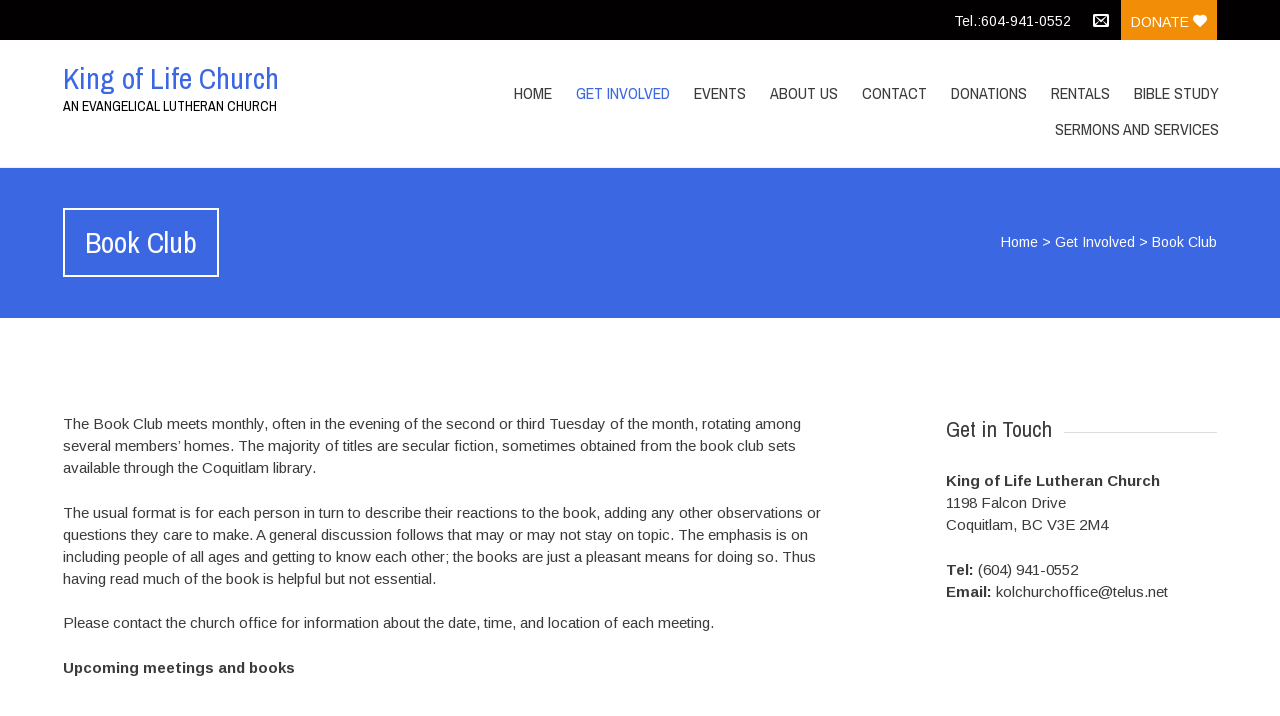

--- FILE ---
content_type: text/html; charset=UTF-8
request_url: https://kingoflife.ca/get-involved/book-club/
body_size: 7880
content:


<!DOCTYPE html>
<html lang="en-US">
<head>
	<!--  Basic Page Needs -->
	<meta charset="UTF-8" />
	<!-- Mobile Specific Meta -->
	<meta name="viewport" content="width=device-width, initial-scale=1, maximum-scale=1">
	<title>Book Club &#8211; King of Life Church</title>
<meta name='robots' content='max-image-preview:large' />
<link rel='dns-prefetch' href='//fonts.googleapis.com' />
<link rel="alternate" type="application/rss+xml" title="King of Life Church &raquo; Feed" href="https://kingoflife.ca/feed/" />
<link rel="alternate" type="application/rss+xml" title="King of Life Church &raquo; Comments Feed" href="https://kingoflife.ca/comments/feed/" />
<link rel="alternate" type="text/calendar" title="King of Life Church &raquo; iCal Feed" href="https://kingoflife.ca/events/?ical=1" />
<link rel="alternate" title="oEmbed (JSON)" type="application/json+oembed" href="https://kingoflife.ca/wp-json/oembed/1.0/embed?url=https%3A%2F%2Fkingoflife.ca%2Fget-involved%2Fbook-club%2F" />
<link rel="alternate" title="oEmbed (XML)" type="text/xml+oembed" href="https://kingoflife.ca/wp-json/oembed/1.0/embed?url=https%3A%2F%2Fkingoflife.ca%2Fget-involved%2Fbook-club%2F&#038;format=xml" />
<style id='wp-img-auto-sizes-contain-inline-css' type='text/css'>
img:is([sizes=auto i],[sizes^="auto," i]){contain-intrinsic-size:3000px 1500px}
/*# sourceURL=wp-img-auto-sizes-contain-inline-css */
</style>
<style id='wp-emoji-styles-inline-css' type='text/css'>

	img.wp-smiley, img.emoji {
		display: inline !important;
		border: none !important;
		box-shadow: none !important;
		height: 1em !important;
		width: 1em !important;
		margin: 0 0.07em !important;
		vertical-align: -0.1em !important;
		background: none !important;
		padding: 0 !important;
	}
/*# sourceURL=wp-emoji-styles-inline-css */
</style>
<link rel='stylesheet' id='wp-block-library-css' href='https://kingoflife.ca/wp-includes/css/dist/block-library/style.min.css?ver=6.9' type='text/css' media='all' />
<style id='global-styles-inline-css' type='text/css'>
:root{--wp--preset--aspect-ratio--square: 1;--wp--preset--aspect-ratio--4-3: 4/3;--wp--preset--aspect-ratio--3-4: 3/4;--wp--preset--aspect-ratio--3-2: 3/2;--wp--preset--aspect-ratio--2-3: 2/3;--wp--preset--aspect-ratio--16-9: 16/9;--wp--preset--aspect-ratio--9-16: 9/16;--wp--preset--color--black: #000000;--wp--preset--color--cyan-bluish-gray: #abb8c3;--wp--preset--color--white: #ffffff;--wp--preset--color--pale-pink: #f78da7;--wp--preset--color--vivid-red: #cf2e2e;--wp--preset--color--luminous-vivid-orange: #ff6900;--wp--preset--color--luminous-vivid-amber: #fcb900;--wp--preset--color--light-green-cyan: #7bdcb5;--wp--preset--color--vivid-green-cyan: #00d084;--wp--preset--color--pale-cyan-blue: #8ed1fc;--wp--preset--color--vivid-cyan-blue: #0693e3;--wp--preset--color--vivid-purple: #9b51e0;--wp--preset--gradient--vivid-cyan-blue-to-vivid-purple: linear-gradient(135deg,rgb(6,147,227) 0%,rgb(155,81,224) 100%);--wp--preset--gradient--light-green-cyan-to-vivid-green-cyan: linear-gradient(135deg,rgb(122,220,180) 0%,rgb(0,208,130) 100%);--wp--preset--gradient--luminous-vivid-amber-to-luminous-vivid-orange: linear-gradient(135deg,rgb(252,185,0) 0%,rgb(255,105,0) 100%);--wp--preset--gradient--luminous-vivid-orange-to-vivid-red: linear-gradient(135deg,rgb(255,105,0) 0%,rgb(207,46,46) 100%);--wp--preset--gradient--very-light-gray-to-cyan-bluish-gray: linear-gradient(135deg,rgb(238,238,238) 0%,rgb(169,184,195) 100%);--wp--preset--gradient--cool-to-warm-spectrum: linear-gradient(135deg,rgb(74,234,220) 0%,rgb(151,120,209) 20%,rgb(207,42,186) 40%,rgb(238,44,130) 60%,rgb(251,105,98) 80%,rgb(254,248,76) 100%);--wp--preset--gradient--blush-light-purple: linear-gradient(135deg,rgb(255,206,236) 0%,rgb(152,150,240) 100%);--wp--preset--gradient--blush-bordeaux: linear-gradient(135deg,rgb(254,205,165) 0%,rgb(254,45,45) 50%,rgb(107,0,62) 100%);--wp--preset--gradient--luminous-dusk: linear-gradient(135deg,rgb(255,203,112) 0%,rgb(199,81,192) 50%,rgb(65,88,208) 100%);--wp--preset--gradient--pale-ocean: linear-gradient(135deg,rgb(255,245,203) 0%,rgb(182,227,212) 50%,rgb(51,167,181) 100%);--wp--preset--gradient--electric-grass: linear-gradient(135deg,rgb(202,248,128) 0%,rgb(113,206,126) 100%);--wp--preset--gradient--midnight: linear-gradient(135deg,rgb(2,3,129) 0%,rgb(40,116,252) 100%);--wp--preset--font-size--small: 13px;--wp--preset--font-size--medium: 20px;--wp--preset--font-size--large: 36px;--wp--preset--font-size--x-large: 42px;--wp--preset--spacing--20: 0.44rem;--wp--preset--spacing--30: 0.67rem;--wp--preset--spacing--40: 1rem;--wp--preset--spacing--50: 1.5rem;--wp--preset--spacing--60: 2.25rem;--wp--preset--spacing--70: 3.38rem;--wp--preset--spacing--80: 5.06rem;--wp--preset--shadow--natural: 6px 6px 9px rgba(0, 0, 0, 0.2);--wp--preset--shadow--deep: 12px 12px 50px rgba(0, 0, 0, 0.4);--wp--preset--shadow--sharp: 6px 6px 0px rgba(0, 0, 0, 0.2);--wp--preset--shadow--outlined: 6px 6px 0px -3px rgb(255, 255, 255), 6px 6px rgb(0, 0, 0);--wp--preset--shadow--crisp: 6px 6px 0px rgb(0, 0, 0);}:where(.is-layout-flex){gap: 0.5em;}:where(.is-layout-grid){gap: 0.5em;}body .is-layout-flex{display: flex;}.is-layout-flex{flex-wrap: wrap;align-items: center;}.is-layout-flex > :is(*, div){margin: 0;}body .is-layout-grid{display: grid;}.is-layout-grid > :is(*, div){margin: 0;}:where(.wp-block-columns.is-layout-flex){gap: 2em;}:where(.wp-block-columns.is-layout-grid){gap: 2em;}:where(.wp-block-post-template.is-layout-flex){gap: 1.25em;}:where(.wp-block-post-template.is-layout-grid){gap: 1.25em;}.has-black-color{color: var(--wp--preset--color--black) !important;}.has-cyan-bluish-gray-color{color: var(--wp--preset--color--cyan-bluish-gray) !important;}.has-white-color{color: var(--wp--preset--color--white) !important;}.has-pale-pink-color{color: var(--wp--preset--color--pale-pink) !important;}.has-vivid-red-color{color: var(--wp--preset--color--vivid-red) !important;}.has-luminous-vivid-orange-color{color: var(--wp--preset--color--luminous-vivid-orange) !important;}.has-luminous-vivid-amber-color{color: var(--wp--preset--color--luminous-vivid-amber) !important;}.has-light-green-cyan-color{color: var(--wp--preset--color--light-green-cyan) !important;}.has-vivid-green-cyan-color{color: var(--wp--preset--color--vivid-green-cyan) !important;}.has-pale-cyan-blue-color{color: var(--wp--preset--color--pale-cyan-blue) !important;}.has-vivid-cyan-blue-color{color: var(--wp--preset--color--vivid-cyan-blue) !important;}.has-vivid-purple-color{color: var(--wp--preset--color--vivid-purple) !important;}.has-black-background-color{background-color: var(--wp--preset--color--black) !important;}.has-cyan-bluish-gray-background-color{background-color: var(--wp--preset--color--cyan-bluish-gray) !important;}.has-white-background-color{background-color: var(--wp--preset--color--white) !important;}.has-pale-pink-background-color{background-color: var(--wp--preset--color--pale-pink) !important;}.has-vivid-red-background-color{background-color: var(--wp--preset--color--vivid-red) !important;}.has-luminous-vivid-orange-background-color{background-color: var(--wp--preset--color--luminous-vivid-orange) !important;}.has-luminous-vivid-amber-background-color{background-color: var(--wp--preset--color--luminous-vivid-amber) !important;}.has-light-green-cyan-background-color{background-color: var(--wp--preset--color--light-green-cyan) !important;}.has-vivid-green-cyan-background-color{background-color: var(--wp--preset--color--vivid-green-cyan) !important;}.has-pale-cyan-blue-background-color{background-color: var(--wp--preset--color--pale-cyan-blue) !important;}.has-vivid-cyan-blue-background-color{background-color: var(--wp--preset--color--vivid-cyan-blue) !important;}.has-vivid-purple-background-color{background-color: var(--wp--preset--color--vivid-purple) !important;}.has-black-border-color{border-color: var(--wp--preset--color--black) !important;}.has-cyan-bluish-gray-border-color{border-color: var(--wp--preset--color--cyan-bluish-gray) !important;}.has-white-border-color{border-color: var(--wp--preset--color--white) !important;}.has-pale-pink-border-color{border-color: var(--wp--preset--color--pale-pink) !important;}.has-vivid-red-border-color{border-color: var(--wp--preset--color--vivid-red) !important;}.has-luminous-vivid-orange-border-color{border-color: var(--wp--preset--color--luminous-vivid-orange) !important;}.has-luminous-vivid-amber-border-color{border-color: var(--wp--preset--color--luminous-vivid-amber) !important;}.has-light-green-cyan-border-color{border-color: var(--wp--preset--color--light-green-cyan) !important;}.has-vivid-green-cyan-border-color{border-color: var(--wp--preset--color--vivid-green-cyan) !important;}.has-pale-cyan-blue-border-color{border-color: var(--wp--preset--color--pale-cyan-blue) !important;}.has-vivid-cyan-blue-border-color{border-color: var(--wp--preset--color--vivid-cyan-blue) !important;}.has-vivid-purple-border-color{border-color: var(--wp--preset--color--vivid-purple) !important;}.has-vivid-cyan-blue-to-vivid-purple-gradient-background{background: var(--wp--preset--gradient--vivid-cyan-blue-to-vivid-purple) !important;}.has-light-green-cyan-to-vivid-green-cyan-gradient-background{background: var(--wp--preset--gradient--light-green-cyan-to-vivid-green-cyan) !important;}.has-luminous-vivid-amber-to-luminous-vivid-orange-gradient-background{background: var(--wp--preset--gradient--luminous-vivid-amber-to-luminous-vivid-orange) !important;}.has-luminous-vivid-orange-to-vivid-red-gradient-background{background: var(--wp--preset--gradient--luminous-vivid-orange-to-vivid-red) !important;}.has-very-light-gray-to-cyan-bluish-gray-gradient-background{background: var(--wp--preset--gradient--very-light-gray-to-cyan-bluish-gray) !important;}.has-cool-to-warm-spectrum-gradient-background{background: var(--wp--preset--gradient--cool-to-warm-spectrum) !important;}.has-blush-light-purple-gradient-background{background: var(--wp--preset--gradient--blush-light-purple) !important;}.has-blush-bordeaux-gradient-background{background: var(--wp--preset--gradient--blush-bordeaux) !important;}.has-luminous-dusk-gradient-background{background: var(--wp--preset--gradient--luminous-dusk) !important;}.has-pale-ocean-gradient-background{background: var(--wp--preset--gradient--pale-ocean) !important;}.has-electric-grass-gradient-background{background: var(--wp--preset--gradient--electric-grass) !important;}.has-midnight-gradient-background{background: var(--wp--preset--gradient--midnight) !important;}.has-small-font-size{font-size: var(--wp--preset--font-size--small) !important;}.has-medium-font-size{font-size: var(--wp--preset--font-size--medium) !important;}.has-large-font-size{font-size: var(--wp--preset--font-size--large) !important;}.has-x-large-font-size{font-size: var(--wp--preset--font-size--x-large) !important;}
/*# sourceURL=global-styles-inline-css */
</style>

<style id='classic-theme-styles-inline-css' type='text/css'>
/*! This file is auto-generated */
.wp-block-button__link{color:#fff;background-color:#32373c;border-radius:9999px;box-shadow:none;text-decoration:none;padding:calc(.667em + 2px) calc(1.333em + 2px);font-size:1.125em}.wp-block-file__button{background:#32373c;color:#fff;text-decoration:none}
/*# sourceURL=/wp-includes/css/classic-themes.min.css */
</style>
<link rel='stylesheet' id='charitas-vendors-css' href='https://kingoflife.ca/wp-content/themes/charitas-lite/assets/styles/vendors.min.css?ver=3.3' type='text/css' media='all' />
<link rel='stylesheet' id='google-fonts-css' href='https://fonts.googleapis.com/css?family=Arimo%3A400%2C700%2C400italic%2C700italic%7CArchivo+Narrow%3A400%2C400italic%2C700italic%2C700%3Alatin%2Ccyrillic-ext%2Cgreek-ext%2Cvietnamese%2Cgreek%2Clatin-ext%2Ccyrillic&#038;ver=6.9' type='text/css' media='all' />
<link rel='stylesheet' id='charitaslite-style-css' href='https://kingoflife.ca/wp-content/themes/charitas-lite/style.css?ver=3.3' type='text/css' media='all' />
<script type="text/javascript" src="https://kingoflife.ca/wp-includes/js/jquery/jquery.min.js?ver=3.7.1" id="jquery-core-js"></script>
<script type="text/javascript" src="https://kingoflife.ca/wp-includes/js/jquery/jquery-migrate.min.js?ver=3.4.1" id="jquery-migrate-js"></script>
<link rel="https://api.w.org/" href="https://kingoflife.ca/wp-json/" /><link rel="alternate" title="JSON" type="application/json" href="https://kingoflife.ca/wp-json/wp/v2/pages/15" /><link rel="EditURI" type="application/rsd+xml" title="RSD" href="https://kingoflife.ca/xmlrpc.php?rsd" />
<meta name="generator" content="WordPress 6.9" />
<link rel="canonical" href="https://kingoflife.ca/get-involved/book-club/" />
<link rel='shortlink' href='https://kingoflife.ca/?p=15' />
<meta name="tec-api-version" content="v1"><meta name="tec-api-origin" content="https://kingoflife.ca"><link rel="alternate" href="https://kingoflife.ca/wp-json/tribe/events/v1/" />
<meta property='og:title' content='Book Club' />
<meta property='og:site_name' content='King of Life Church' />
<meta property='og:url' content='https://kingoflife.ca/get-involved/book-club/' />
<meta property='og:type' content='article' />				<style>
			a, a:visited { color: #3b67e2;}

			a:focus, a:active, a:hover { color: #1d33ad; }

			.teaser-page-list, #footer-widget-area, .short-content .buttons, .buttons-download, .event-info, .teaser-page-404, .announce-body, .teaser-page, .tagcloud a, .widget ul li:hover, #searchform #searchsubmit, .nav-next a:hover, .nav-previous a:hover, .progress-percent, .progress-money, .progress-percent .arrow, .progress-money .arrow, .donate_now_bt, .toggle-content-donation, .widget-title .viewall a:hover, .flexslider-news .flex-button-red a:hover, .entry-header-comments .reply a:hover, .share-buttons, #flexslider-gallery-carousel, .menu-language-menu-container ul li a:hover, .menu-language-menu-container ul .current a, ul.nav-menu ul a:hover, .nav-menu ul ul a:hover, #toolbar .tb-list .search-items, #toolbar .tb-list .search a:hover, #toolbar .tb-list .search:hover { background:  #3b67e2;}

			h1,h2,h3,h4,h5,h6, .candidate .name, figure:hover .mask-square, .nav-menu .current_page_item > a, .nav-menu .current_page_ancestor > a, .nav-menu .current-menu-item > a, .nav-menu .current-menu-ancestor > a {color:  #3b67e2;}

			.tagcloud a:hover {color: #1d33ad!important;}

			.nav-next a:hover, .nav-previous a:hover, .toggle-content-donation, .widget-title .viewall a:hover, .flexslider-news .flex-button-red a, .entry-header-comments .reply a:hover {border: 1px solid #3b67e2!important;}

			.flex-active {border-top: 3px solid #3b67e2;}

			.flex-content .flex-button a:hover {background:#3b67e2; }

			.latestnews-body .flex-direction-nav a {background-color: #3b67e2;}

			.entry-content blockquote {border-left: 3px solid #3b67e2;}
			#toolbar, .site-info, #flexslider-gallery-carousel .flex-active-slide, .mean-container .mean-bar, .social-widget-margin a, .social-widget-margin a:visited  {	background: #020000; }
			.flickr-widget-body a:hover {border: 1px solid #020000;}
		</style>
	</head>
<body class="wp-singular page-template-default page page-id-15 page-child parent-pageid-13 wp-theme-charitas-lite tribe-no-js">
	<div id="page">

		<!-- Toolbar -->
		<div id="toolbar">
			<div class="container_16">

				<div class="grid_16">

					
					<ul class="tb-list">

													<li class="phone"><a href="tel:604-941-0552" >Tel.:604-941-0552</a></li>
						
						
													<li class="contact"><a href="https://kingoflife.ca/contact/"><i class="icon-envelope"></i></a></li>
						
						
						

						
													<li class="donate"><a href="https://www.canadahelps.org/en/dn/51139">Donate <i class="icon-heart"></i></a></li>
						
					</ul>
					<div class="clear"></div>
				</div>
			</div>
			<div class="clear"></div>
		</div>
		<!-- /#toolbar -->

		<header id="branding" class="site-header" role="banner">
			<div id="sticky_navigation">
				<div class="container_16">
					<hgroup class="fleft grid_5">
							<h1 id="site-title">
								<a href="https://kingoflife.ca/" title="King of Life Church - An Evangelical Lutheran Church" rel="home">
								King of Life Church								</a>
							</h1>
								<h2 id="site-description">An Evangelical Lutheran Church</h2>
					</hgroup>

					<nav role="navigation" class="site-navigation main-navigation grid_11" id="site-navigation">
						<div class="menu-main-menu-container"><ul id="menu-main-menu" class="nav-menu"><li id="menu-item-46" class="menu-item menu-item-type-post_type menu-item-object-page menu-item-home menu-item-46"><a href="https://kingoflife.ca/">Home</a></li>
<li id="menu-item-37" class="menu-item menu-item-type-post_type menu-item-object-page current-page-ancestor current-menu-ancestor current-menu-parent current-page-parent current_page_parent current_page_ancestor menu-item-has-children menu-item-37"><a href="https://kingoflife.ca/get-involved/">Get Involved</a>
<ul class="sub-menu">
	<li id="menu-item-321" class="menu-item menu-item-type-post_type menu-item-object-page menu-item-321"><a href="https://kingoflife.ca/get-involved/music-ministry/">Music Ministry</a></li>
	<li id="menu-item-38" class="menu-item menu-item-type-post_type menu-item-object-page menu-item-38"><a href="https://kingoflife.ca/get-involved/stewardship-of-resources/">Stewardship of Resources</a></li>
	<li id="menu-item-39" class="menu-item menu-item-type-post_type menu-item-object-page menu-item-39"><a href="https://kingoflife.ca/get-involved/church-society/">Church &#038; Society</a></li>
	<li id="menu-item-40" class="menu-item menu-item-type-post_type menu-item-object-page menu-item-40"><a href="https://kingoflife.ca/get-involved/connections/">Connections</a></li>
	<li id="menu-item-41" class="menu-item menu-item-type-post_type menu-item-object-page menu-item-41"><a href="https://kingoflife.ca/get-involved/youth/">Youth and Children’s Ministry</a></li>
	<li id="menu-item-42" class="menu-item menu-item-type-post_type menu-item-object-page menu-item-42"><a href="https://kingoflife.ca/get-involved/exploring-faith/">Exploring Faith</a></li>
	<li id="menu-item-43" class="menu-item menu-item-type-post_type menu-item-object-page menu-item-43"><a href="https://kingoflife.ca/get-involved/worship/">Worship</a></li>
	<li id="menu-item-44" class="menu-item menu-item-type-post_type menu-item-object-page current-menu-item page_item page-item-15 current_page_item menu-item-44"><a href="https://kingoflife.ca/get-involved/book-club/" aria-current="page">Book Club</a></li>
</ul>
</li>
<li id="menu-item-863" class="menu-item menu-item-type-post_type menu-item-object-page menu-item-has-children menu-item-863"><a href="https://kingoflife.ca/posts/">Events</a>
<ul class="sub-menu">
	<li id="menu-item-35" class="menu-item menu-item-type-custom menu-item-object-custom menu-item-35"><a href="https://kingoflife.ca/events/">Event Listing</a></li>
	<li id="menu-item-865" class="menu-item menu-item-type-post_type menu-item-object-page menu-item-865"><a href="https://kingoflife.ca/posts/">Posts &#038; News</a></li>
</ul>
</li>
<li id="menu-item-45" class="menu-item menu-item-type-post_type menu-item-object-page menu-item-45"><a href="https://kingoflife.ca/about-us/">About Us</a></li>
<li id="menu-item-36" class="menu-item menu-item-type-post_type menu-item-object-page menu-item-36"><a href="https://kingoflife.ca/contact/">Contact</a></li>
<li id="menu-item-687" class="menu-item menu-item-type-post_type menu-item-object-page menu-item-687"><a href="https://kingoflife.ca/ways-to-donate/">Donations</a></li>
<li id="menu-item-733" class="menu-item menu-item-type-post_type menu-item-object-page menu-item-733"><a href="https://kingoflife.ca/rentals/">Rentals</a></li>
<li id="menu-item-767" class="menu-item menu-item-type-post_type menu-item-object-page menu-item-767"><a href="https://kingoflife.ca/bible-study/">Bible Study</a></li>
<li id="menu-item-980" class="menu-item menu-item-type-post_type menu-item-object-page menu-item-980"><a href="https://kingoflife.ca/sermons-and-services/">Sermons and Services</a></li>
</ul></div>					</nav>

					<!-- Mobile navigation -->

					<div class="grid_16 mob-nav"></div>

					<!-- .site-navigation .main-navigation -->
					<div class="clear"></div>
				</div>
			</div>
		</header>
		<!-- #masthead .site-header -->


	<div class="item teaser-page-list">

		<div class="container_16">
			<aside class="grid_10">
				<h1 class="page-title">Book Club</h1>
			</aside>

							<div class="grid_6">
					<div id="rootline">
						<a href="https://kingoflife.ca/">Home</a> > <a href="https://kingoflife.ca/get-involved/">Get Involved</a> > <span class="current">Book Club</span>					</div>
				</div>
						<div class="clear"></div>
		</div>
	</div>


<div id="main" class="site-main container_16">
	<div class="inner">
		<div id="primary" class="grid_11 suffix_1">
			

			<article id="post-15" class="single post-15 page type-page status-publish hentry">
			<div class="entry-content">
								<div class="clear"></div>
				<div class="long-description">
					<p class="font_8" dir="ltr">The Book Club meets monthly, often in the evening of the second or third Tuesday of the month, rotating among several members&#8217; homes. The majority of titles are secular fiction, sometimes obtained from the book club sets available through the Coquitlam library.</p>
<p class="font_8" dir="ltr">The usual format is for each person in turn to describe their reactions to the book, adding any other observations or questions they care to make. A general discussion follows that may or may not stay on topic. The emphasis is on including people of all ages and getting to know each other; the books are just a pleasant means for doing so. Thus having read much of the book is helpful but not essential.</p>
<p class="font_8" dir="ltr">Please contact the church office for information about the date, time, and location of each meeting.</p>
<p class="font_8" dir="ltr"><strong>Upcoming meetings and books</strong></p>
<p class="font_8" dir="ltr">
				</div>
				<div class="clear"></div>
			</div>
			<div class="clear"></div>
		</article>
		
<a name="comments"></a>
<div class="comments">
	
								</div>
<!-- end #comments -->
		</div><!-- #content -->

			<div id="secondary" class="grid_4 widget-area" role="complementary">
		<aside id="text-2" class="widget widget_text"><div class="widget-title"><h3>Get in Touch</h3><div class="clear"></div></div>			<div class="textwidget"><p><b>King of Life Lutheran Church</b><br />
1198 Falcon Drive<br />
Coquitlam, BC V3E 2M4</p>
<p><b>Tel:</b> (604) 941-0552<br />
<b>Email: </b> kolchurchoffice@telus.net</p>
</div>
		</aside>	</div>

		<div class="clear"></div>
	</div><!-- #primary -->
</div>


	<div id="footer-widget-area">
	<!-- Footer -->
		<footer id="colophon" class="site-footer" role="contentinfo">
			<div id="tertiary" class="sidebar-container" role="complementary">
							</div>

			<!-- Site Info -->
			<div class="site-info">
				<div class="container_16">

					<!-- CopyRight -->
					<div class="grid_8">
						<p class="copy">
													</p>
					</div>
					<!-- Design By -->
					<div class="grid_8">
						<p class="designby">Designed by <a href="https://wplook.com/product/themes/non-profit/charitas-charity-nonprofit-wordpress-theme/?utm_source=footer&utm_medium=link&utm_campaign=Charitas-Lite" title="WPlook Studio" rel="nofollow" target="_blank">WPlook Studio</a></p>
					</div>
					<div class="clear"></div>
				</div>
			</div><!-- .site-info -->
		</footer><!-- #colophon .site-footer -->

	</div>
	<!-- /#page -->
	<script type="speculationrules">
{"prefetch":[{"source":"document","where":{"and":[{"href_matches":"/*"},{"not":{"href_matches":["/wp-*.php","/wp-admin/*","/wp-content/uploads/*","/wp-content/*","/wp-content/plugins/*","/wp-content/themes/charitas-lite/*","/*\\?(.+)"]}},{"not":{"selector_matches":"a[rel~=\"nofollow\"]"}},{"not":{"selector_matches":".no-prefetch, .no-prefetch a"}}]},"eagerness":"conservative"}]}
</script>
		<script>
		( function ( body ) {
			'use strict';
			body.className = body.className.replace( /\btribe-no-js\b/, 'tribe-js' );
		} )( document.body );
		</script>
		<script> /* <![CDATA[ */var tribe_l10n_datatables = {"aria":{"sort_ascending":": activate to sort column ascending","sort_descending":": activate to sort column descending"},"length_menu":"Show _MENU_ entries","empty_table":"No data available in table","info":"Showing _START_ to _END_ of _TOTAL_ entries","info_empty":"Showing 0 to 0 of 0 entries","info_filtered":"(filtered from _MAX_ total entries)","zero_records":"No matching records found","search":"Search:","all_selected_text":"All items on this page were selected. ","select_all_link":"Select all pages","clear_selection":"Clear Selection.","pagination":{"all":"All","next":"Next","previous":"Previous"},"select":{"rows":{"0":"","_":": Selected %d rows","1":": Selected 1 row"}},"datepicker":{"dayNames":["Sunday","Monday","Tuesday","Wednesday","Thursday","Friday","Saturday"],"dayNamesShort":["Sun","Mon","Tue","Wed","Thu","Fri","Sat"],"dayNamesMin":["S","M","T","W","T","F","S"],"monthNames":["January","February","March","April","May","June","July","August","September","October","November","December"],"monthNamesShort":["January","February","March","April","May","June","July","August","September","October","November","December"],"monthNamesMin":["Jan","Feb","Mar","Apr","May","Jun","Jul","Aug","Sep","Oct","Nov","Dec"],"nextText":"Next","prevText":"Prev","currentText":"Today","closeText":"Done","today":"Today","clear":"Clear"}};/* ]]> */ </script><script type="text/javascript" src="https://kingoflife.ca/wp-content/plugins/the-events-calendar/common/build/js/user-agent.js?ver=da75d0bdea6dde3898df" id="tec-user-agent-js"></script>
<script type="text/javascript" src="https://kingoflife.ca/wp-content/themes/charitas-lite/assets/javascripts/base.min.js?ver=6.9" id="base-js"></script>
<script type="text/javascript" src="https://kingoflife.ca/wp-content/themes/charitas-lite/assets/javascripts/jquery.flexslider.min.js?ver=6.9" id="flexslider-js"></script>
<script type="text/javascript" src="https://kingoflife.ca/wp-content/themes/charitas-lite/assets/javascripts/jquery.meanmenu.min.js?ver=6.9" id="meanmenu-js"></script>
<script type="text/javascript" src="https://kingoflife.ca/wp-content/themes/charitas-lite/assets/javascripts/jquery.fitvids.min.js?ver=6.9" id="fitvids-js"></script>
<script id="wp-emoji-settings" type="application/json">
{"baseUrl":"https://s.w.org/images/core/emoji/17.0.2/72x72/","ext":".png","svgUrl":"https://s.w.org/images/core/emoji/17.0.2/svg/","svgExt":".svg","source":{"concatemoji":"https://kingoflife.ca/wp-includes/js/wp-emoji-release.min.js?ver=6.9"}}
</script>
<script type="module">
/* <![CDATA[ */
/*! This file is auto-generated */
const a=JSON.parse(document.getElementById("wp-emoji-settings").textContent),o=(window._wpemojiSettings=a,"wpEmojiSettingsSupports"),s=["flag","emoji"];function i(e){try{var t={supportTests:e,timestamp:(new Date).valueOf()};sessionStorage.setItem(o,JSON.stringify(t))}catch(e){}}function c(e,t,n){e.clearRect(0,0,e.canvas.width,e.canvas.height),e.fillText(t,0,0);t=new Uint32Array(e.getImageData(0,0,e.canvas.width,e.canvas.height).data);e.clearRect(0,0,e.canvas.width,e.canvas.height),e.fillText(n,0,0);const a=new Uint32Array(e.getImageData(0,0,e.canvas.width,e.canvas.height).data);return t.every((e,t)=>e===a[t])}function p(e,t){e.clearRect(0,0,e.canvas.width,e.canvas.height),e.fillText(t,0,0);var n=e.getImageData(16,16,1,1);for(let e=0;e<n.data.length;e++)if(0!==n.data[e])return!1;return!0}function u(e,t,n,a){switch(t){case"flag":return n(e,"\ud83c\udff3\ufe0f\u200d\u26a7\ufe0f","\ud83c\udff3\ufe0f\u200b\u26a7\ufe0f")?!1:!n(e,"\ud83c\udde8\ud83c\uddf6","\ud83c\udde8\u200b\ud83c\uddf6")&&!n(e,"\ud83c\udff4\udb40\udc67\udb40\udc62\udb40\udc65\udb40\udc6e\udb40\udc67\udb40\udc7f","\ud83c\udff4\u200b\udb40\udc67\u200b\udb40\udc62\u200b\udb40\udc65\u200b\udb40\udc6e\u200b\udb40\udc67\u200b\udb40\udc7f");case"emoji":return!a(e,"\ud83e\u1fac8")}return!1}function f(e,t,n,a){let r;const o=(r="undefined"!=typeof WorkerGlobalScope&&self instanceof WorkerGlobalScope?new OffscreenCanvas(300,150):document.createElement("canvas")).getContext("2d",{willReadFrequently:!0}),s=(o.textBaseline="top",o.font="600 32px Arial",{});return e.forEach(e=>{s[e]=t(o,e,n,a)}),s}function r(e){var t=document.createElement("script");t.src=e,t.defer=!0,document.head.appendChild(t)}a.supports={everything:!0,everythingExceptFlag:!0},new Promise(t=>{let n=function(){try{var e=JSON.parse(sessionStorage.getItem(o));if("object"==typeof e&&"number"==typeof e.timestamp&&(new Date).valueOf()<e.timestamp+604800&&"object"==typeof e.supportTests)return e.supportTests}catch(e){}return null}();if(!n){if("undefined"!=typeof Worker&&"undefined"!=typeof OffscreenCanvas&&"undefined"!=typeof URL&&URL.createObjectURL&&"undefined"!=typeof Blob)try{var e="postMessage("+f.toString()+"("+[JSON.stringify(s),u.toString(),c.toString(),p.toString()].join(",")+"));",a=new Blob([e],{type:"text/javascript"});const r=new Worker(URL.createObjectURL(a),{name:"wpTestEmojiSupports"});return void(r.onmessage=e=>{i(n=e.data),r.terminate(),t(n)})}catch(e){}i(n=f(s,u,c,p))}t(n)}).then(e=>{for(const n in e)a.supports[n]=e[n],a.supports.everything=a.supports.everything&&a.supports[n],"flag"!==n&&(a.supports.everythingExceptFlag=a.supports.everythingExceptFlag&&a.supports[n]);var t;a.supports.everythingExceptFlag=a.supports.everythingExceptFlag&&!a.supports.flag,a.supports.everything||((t=a.source||{}).concatemoji?r(t.concatemoji):t.wpemoji&&t.twemoji&&(r(t.twemoji),r(t.wpemoji)))});
//# sourceURL=https://kingoflife.ca/wp-includes/js/wp-emoji-loader.min.js
/* ]]> */
</script>
</body>
</html>


--- FILE ---
content_type: text/css
request_url: https://kingoflife.ca/wp-content/themes/charitas-lite/assets/styles/vendors.min.css?ver=3.3
body_size: 7783
content:
.container_16{width:92%;margin-left:auto;margin-right:auto;max-width:1184px}.grid_1,.grid_10,.grid_11,.grid_12,.grid_13,.grid_14,.grid_15,.grid_16,.grid_2,.grid_3,.grid_4,.grid_5,.grid_6,.grid_7,.grid_8,.grid_9{display:inline;float:left;position:relative;margin-left:1%;margin-right:1%}.alpha{margin-left:0}.omega{margin-right:0}.container_16 .grid_1{width:4.25%}.container_16 .grid_2{width:10.5%}.container_16 .grid_3{width:16.75%}.container_16 .grid_4{width:23%}.container_16 .grid_5{width:29.25%}.container_16 .grid_6{width:35.5%}.container_16 .grid_7{width:41.75%}.container_16 .grid_8{width:48%}.container_16 .grid_9{width:54.25%}.container_16 .grid_10{width:60.5%}.container_16 .grid_11{width:66.75%}.container_16 .grid_12{width:73%}.container_16 .grid_13{width:79.25%}.container_16 .grid_14{width:85.5%}.container_16 .grid_15{width:91.75%}.container_16 .grid_16{width:98%}.container_16 .prefix_1{padding-left:6.25%}.container_16 .prefix_2{padding-left:12.5%}.container_16 .prefix_3{padding-left:18.75%}.container_16 .prefix_4{padding-left:25%}.container_16 .prefix_5{padding-left:31.25%}.container_16 .prefix_6{padding-left:37.5%}.container_16 .prefix_7{padding-left:43.75%}.container_16 .prefix_8{padding-left:50%}.container_16 .prefix_9{padding-left:56.25%}.container_16 .prefix_10{padding-left:62.5%}.container_16 .prefix_11{padding-left:68.75%}.container_16 .prefix_12{padding-left:75%}.container_16 .prefix_13{padding-left:81.25%}.container_16 .prefix_14{padding-left:87.5%}.container_16 .prefix_15{padding-left:93.75%}.container_16 .suffix_1{padding-right:6.25%}.container_16 .suffix_2{padding-right:12.5%}.container_16 .suffix_3{padding-right:18.75%}.container_16 .suffix_4{padding-right:25%}.container_16 .suffix_5{padding-right:31.25%}.container_16 .suffix_6{padding-right:37.5%}.container_16 .suffix_7{padding-right:43.75%}.container_16 .suffix_8{padding-right:50%}.container_16 .suffix_9{padding-right:56.25%}.container_16 .suffix_10{padding-right:62.5%}.container_16 .suffix_11{padding-right:68.75%}.container_16 .suffix_12{padding-right:75%}.container_16 .suffix_13{padding-right:81.25%}.container_16 .suffix_14{padding-right:87.5%}.container_16 .suffix_15{padding-right:93.75%}.container_16 .push_1{left:6.25%}.container_16 .push_2{left:12.5%}.container_16 .push_3{left:18.75%}.container_16 .push_4{left:25%}.container_16 .push_5{left:31.25%}.container_16 .push_6{left:37.5%}.container_16 .push_7{left:43.75%}.container_16 .push_8{left:50%}.container_16 .push_9{left:56.25%}.container_16 .push_10{left:62.5%}.container_16 .push_11{left:68.75%}.container_16 .push_12{left:75%}.container_16 .push_13{left:81.25%}.container_16 .push_14{left:87.5%}.container_16 .push_15{left:93.75%}.container_16 .pull_1{left:-6.25%}.container_16 .pull_2{left:-12.5%}.container_16 .pull_3{left:-18.75%}.container_16 .pull_4{left:-25%}.container_16 .pull_5{left:-31.25%}.container_16 .pull_6{left:-37.5%}.container_16 .pull_7{left:-43.75%}.container_16 .pull_8{left:-50%}.container_16 .pull_9{left:-56.25%}.container_16 .pull_10{left:-62.5%}.container_16 .pull_11{left:-68.75%}.container_16 .pull_12{left:-75%}.container_16 .pull_13{left:-81.25%}.container_16 .pull_14{left:-87.5%}.container_16 .pull_15{left:-93.75%}.clear{clear:both;display:block;overflow:hidden;visibility:hidden;width:0;height:0}.clearfix:after{clear:both;content:" ";display:block;font-size:0;line-height:0;visibility:hidden;width:0;height:0}.clearfix{display:inline-block}* html .clearfix{height:1%}.clearfix{display:block}@media (max-width:640px){.container_16 .grid_1,.container_16 .grid_10,.container_16 .grid_11,.container_16 .grid_12,.container_16 .grid_13,.container_16 .grid_14,.container_16 .grid_15,.container_16 .grid_16,.container_16 .grid_2,.container_16 .grid_3,.container_16 .grid_4,.container_16 .grid_5,.container_16 .grid_6,.container_16 .grid_7,.container_16 .grid_8,.container_16 .grid_9{width:98%}}@media (max-width:480px){.container_16 .grid_1,.container_16 .grid_10,.container_16 .grid_11,.container_16 .grid_12,.container_16 .grid_13,.container_16 .grid_14,.container_16 .grid_15,.container_16 .grid_16,.container_16 .grid_2,.container_16 .grid_3,.container_16 .grid_4,.container_16 .grid_5,.container_16 .grid_6,.container_16 .grid_7,.container_16 .grid_8,.container_16 .grid_9{width:98%}}@media (max-width:320px){.container_16 .grid_1,.container_16 .grid_10,.container_16 .grid_11,.container_16 .grid_12,.container_16 .grid_13,.container_16 .grid_14,.container_16 .grid_15,.container_16 .grid_16,.container_16 .grid_2,.container_16 .grid_3,.container_16 .grid_4,.container_16 .grid_5,.container_16 .grid_6,.container_16 .grid_7,.container_16 .grid_8,.container_16 .grid_9{width:98%}}.flex-container a:active,.flex-container a:focus,.flexslider a:active,.flexslider a:focus{outline:0}.flex-control-nav,.flex-direction-nav,.slides{margin:0 auto;padding:0;list-style:none}.flexslider{margin:0;padding:0}.flexslider .slides>li{display:none;-webkit-backface-visibility:hidden;position:relative}.flexslider .slides img{width:100%;display:block}.flex-pauseplay span{text-transform:capitalize}.slides:after{content:".";display:block;clear:both;visibility:hidden;line-height:0;height:0}html[xmlns] .slides{display:block}* html .slides{height:1%}.no-js .slides>li:first-child{display:block}.flexslider{margin:0 0 0;background:#fff;position:relative;zoom:1}.flex-viewport{max-height:2000px;-webkit-transition:all 1s ease;transition:all 1s ease}.loading .flex-viewport{max-height:300px}.loading{background:transparent url(../images/ajax-loader.gif) no-repeat 50% 50%;min-height:300px}.flexslider .slides{zoom:1}.carousel li{margin-right:5px}.flexslider .flex-direction-nav{text-align:center;width:100%;display:block;position:absolute;bottom:230px}.flex-direction-nav a{width:50px;height:50px;margin:-20px 0 0;display:block;background:url(../images/bg_direction_nav.png) no-repeat 0 0;position:absolute;top:50%;z-index:10;cursor:pointer;text-indent:-9999px;opacity:0;-webkit-transition:all .3s ease}.flex-direction-nav li{position:relative;max-width:1172px;margin:0 auto}.flex-direction-nav .flex-next{background-position:100% 0;right:5px}.flex-direction-nav .flex-prev{left:5px}.flexslider:hover .flex-next{opacity:.8;right:5px}.flexslider:hover .flex-prev{opacity:.8;left:5px}.flexslider:hover .flex-next:hover,.flexslider:hover .flex-prev:hover{opacity:1}.flex-direction-nav .flex-disabled{opacity:.3!important;cursor:default}.flex-control-nav{width:100%;position:absolute;bottom:-40px;text-align:center}.flex-control-nav li{border-top:3px;margin:0 6px;display:inline-block;zoom:1}.flex-control-paging li a{width:11px;height:11px;display:block;background:#666;background:rgba(0,0,0,.5);cursor:pointer;text-indent:-9999px;border-radius:20px;-webkit-box-shadow:inset 0 0 3px rgba(0,0,0,.3);box-shadow:inset 0 0 3px rgba(0,0,0,.3)}.flex-control-paging li a:hover{background:#333;background:rgba(0,0,0,.7)}.flex-control-paging li a.flex-active{background:#000;background:rgba(0,0,0,.9);cursor:default}.flex-control-thumbs{padding:3px auto;position:absolute;bottom:20px;overflow:hidden;max-height:156px;background:rgba(0,0,0,.7);z-index:9999}.flex-control-thumbs li{max-width:272px;margin:0 12px}.flex-control-thumbs img{width:100%;display:block;opacity:.6;cursor:pointer}.flex-control-thumbs img:hover{opacity:1}.flex-control-thumbs .flex-active{opacity:1;cursor:default}.flex-caption{position:absolute;top:100px;left:0;width:100%}.flex-content{margin:0 auto}.flex-content h1{font-size:36px;color:#fff;font-family:"Archivo Narrow",sans-serif;font-weight:700;line-height:normal;margin-bottom:12px;width:50%}.flex-content h2{font-size:24px;color:#fff;margin-bottom:12px;width:50%}.flex-content .flex-button a{color:#fff;text-transform:uppercase;border:1px solid #fff;text-decoration:none;padding:5px 10px;margin:12px 0;display:inline-block}.flex-content .flex-button a:hover{color:#fff}.flex-content .flex-button i{margin-left:5px;font-size:17px}.flex-active-slide h1{-webkit-animation-name:fadeInDown;animation-name:fadeInDown;animation-delay:0s;-moz-animation-delay:0s;-webkit-animation-delay:0s;-webkit-animation-fill-mode:both;animation-fill-mode:both;-webkit-animation-duration:1s;animation-duration:1s}.flex-active-slide h2{-webkit-animation-name:fadeInDown;animation-name:fadeInDown;animation-delay:1s;-moz-animation-delay:1s;-webkit-animation-delay:1s;-webkit-animation-fill-mode:both;animation-fill-mode:both;-webkit-animation-duration:1s;animation-duration:1s}.flex-active-slide .flex-button{-webkit-animation-name:fadeInDown;animation-name:fadeInDown;animation-delay:2s;-moz-animation-delay:2s;-webkit-animation-delay:2s;-webkit-animation-fill-mode:both;animation-fill-mode:both;-webkit-animation-duration:1s;animation-duration:1s}.gallery-caption{display:none}.flex-active-slide .gallery-caption{display:block;position:absolute!important;bottom:0;left:0;background:rgba(0,0,0,.7);width:100%;color:#fff}.caption-margins{margin:20px}@media screen and (max-width:1200px){.flex-direction-nav{display:none}.flexslider .flex-direction-nav{bottom:80px}.flex-control-thumbs{display:none}.flex-content h1{width:100%;font-size:24px}.flex-content h2{width:100%;font-size:18px}.flex-caption{top:100px}}@media (max-width:768px){.flex-caption{top:60px}}@media (max-width:640px){.flexslider .flex-direction-nav{display:none}.flex-caption{top:40px}}@media (max-width:480px){.flex-caption{top:20px}.loading{min-height:100px}}@media (max-width:320px){.flex-content h2{display:none}}@-webkit-keyframes bounce{0%,100%,20%,50%,80%{-webkit-transform:translateY(0)}40%{-webkit-transform:translateY(-30px)}60%{-webkit-transform:translateY(-15px)}}@keyframes bounce{0%,100%,20%,50%,80%{-webkit-transform:translateY(0);transform:translateY(0)}40%{-webkit-transform:translateY(-30px);transform:translateY(-30px)}60%{-webkit-transform:translateY(-15px);transform:translateY(-15px)}}@-webkit-keyframes tada{0%{-webkit-transform:scale(1)}10%,20%{-webkit-transform:scale(.9) rotate(-3deg)}30%,50%,70%,90%{-webkit-transform:scale(1.1) rotate(3deg)}40%,60%,80%{-webkit-transform:scale(1.1) rotate(-3deg)}100%{-webkit-transform:scale(1) rotate(0)}}@keyframes tada{0%{-webkit-transform:scale(1);transform:scale(1)}10%,20%{-webkit-transform:scale(.9) rotate(-3deg);transform:scale(.9) rotate(-3deg)}30%,50%,70%,90%{-webkit-transform:scale(1.1) rotate(3deg);transform:scale(1.1) rotate(3deg)}40%,60%,80%{-webkit-transform:scale(1.1) rotate(-3deg);transform:scale(1.1) rotate(-3deg)}100%{-webkit-transform:scale(1) rotate(0);transform:scale(1) rotate(0)}}@-webkit-keyframes swing{100%,20%,40%,60%,80%{-webkit-transform-origin:top center}20%{-webkit-transform:rotate(15deg)}40%{-webkit-transform:rotate(-10deg)}60%{-webkit-transform:rotate(5deg)}80%{-webkit-transform:rotate(-5deg)}100%{-webkit-transform:rotate(0)}}@keyframes swing{20%{-webkit-transform:rotate(15deg);transform:rotate(15deg)}40%{-webkit-transform:rotate(-10deg);transform:rotate(-10deg)}60%{-webkit-transform:rotate(5deg);transform:rotate(5deg)}80%{-webkit-transform:rotate(-5deg);transform:rotate(-5deg)}100%{-webkit-transform:rotate(0);transform:rotate(0)}}@-webkit-keyframes wobble{0%{-webkit-transform:translateX(0)}15%{-webkit-transform:translateX(-25%) rotate(-5deg)}30%{-webkit-transform:translateX(20%) rotate(3deg)}45%{-webkit-transform:translateX(-15%) rotate(-3deg)}60%{-webkit-transform:translateX(10%) rotate(2deg)}75%{-webkit-transform:translateX(-5%) rotate(-1deg)}100%{-webkit-transform:translateX(0)}}@keyframes wobble{0%{-webkit-transform:translateX(0);transform:translateX(0)}15%{-webkit-transform:translateX(-25%) rotate(-5deg);transform:translateX(-25%) rotate(-5deg)}30%{-webkit-transform:translateX(20%) rotate(3deg);transform:translateX(20%) rotate(3deg)}45%{-webkit-transform:translateX(-15%) rotate(-3deg);transform:translateX(-15%) rotate(-3deg)}60%{-webkit-transform:translateX(10%) rotate(2deg);transform:translateX(10%) rotate(2deg)}75%{-webkit-transform:translateX(-5%) rotate(-1deg);transform:translateX(-5%) rotate(-1deg)}100%{-webkit-transform:translateX(0);transform:translateX(0)}}@-webkit-keyframes wiggle{0%{-webkit-transform:skewX(9deg)}10%{-webkit-transform:skewX(-8deg)}20%{-webkit-transform:skewX(7deg)}30%{-webkit-transform:skewX(-6deg)}40%{-webkit-transform:skewX(5deg)}50%{-webkit-transform:skewX(-4deg)}60%{-webkit-transform:skewX(3deg)}70%{-webkit-transform:skewX(-2deg)}80%{-webkit-transform:skewX(1deg)}90%{-webkit-transform:skewX(0)}100%{-webkit-transform:skewX(0)}}@keyframes wiggle{0%{-webkit-transform:skewX(9deg);transform:skewX(9deg)}10%{-webkit-transform:skewX(-8deg);transform:skewX(-8deg)}20%{-webkit-transform:skewX(7deg);transform:skewX(7deg)}30%{-webkit-transform:skewX(-6deg);transform:skewX(-6deg)}40%{-webkit-transform:skewX(5deg);transform:skewX(5deg)}50%{-webkit-transform:skewX(-4deg);transform:skewX(-4deg)}60%{-webkit-transform:skewX(3deg);transform:skewX(3deg)}70%{-webkit-transform:skewX(-2deg);transform:skewX(-2deg)}80%{-webkit-transform:skewX(1deg);transform:skewX(1deg)}90%{-webkit-transform:skewX(0);transform:skewX(0)}100%{-webkit-transform:skewX(0);transform:skewX(0)}}@-webkit-keyframes pulse{0%{-webkit-transform:scale(1)}50%{-webkit-transform:scale(1.1)}100%{-webkit-transform:scale(1)}}@keyframes pulse{0%{-webkit-transform:scale(1);transform:scale(1)}50%{-webkit-transform:scale(1.1);transform:scale(1.1)}100%{-webkit-transform:scale(1);transform:scale(1)}}@-webkit-keyframes flip{0%{-webkit-transform:perspective(400px) rotateY(0);-webkit-animation-timing-function:ease-out}40%{-webkit-transform:perspective(400px) translateZ(150px) rotateY(170deg);-webkit-animation-timing-function:ease-out}50%{-webkit-transform:perspective(400px) translateZ(150px) rotateY(190deg) scale(1);-webkit-animation-timing-function:ease-in}80%{-webkit-transform:perspective(400px) rotateY(360deg) scale(.95);-webkit-animation-timing-function:ease-in}100%{-webkit-transform:perspective(400px) scale(1);-webkit-animation-timing-function:ease-in}}@keyframes flip{0%{-webkit-transform:perspective(400px) rotateY(0);transform:perspective(400px) rotateY(0);-webkit-animation-timing-function:ease-out;animation-timing-function:ease-out}40%{-webkit-transform:perspective(400px) translateZ(150px) rotateY(170deg);transform:perspective(400px) translateZ(150px) rotateY(170deg);-webkit-animation-timing-function:ease-out;animation-timing-function:ease-out}50%{-webkit-transform:perspective(400px) translateZ(150px) rotateY(190deg) scale(1);transform:perspective(400px) translateZ(150px) rotateY(190deg) scale(1);-webkit-animation-timing-function:ease-in;animation-timing-function:ease-in}80%{-webkit-transform:perspective(400px) rotateY(360deg) scale(.95);transform:perspective(400px) rotateY(360deg) scale(.95);-webkit-animation-timing-function:ease-in;animation-timing-function:ease-in}100%{-webkit-transform:perspective(400px) scale(1);transform:perspective(400px) scale(1);-webkit-animation-timing-function:ease-in;animation-timing-function:ease-in}}@-webkit-keyframes flipInX{0%{-webkit-transform:perspective(400px) rotateX(90deg);opacity:0}40%{-webkit-transform:perspective(400px) rotateX(-10deg)}70%{-webkit-transform:perspective(400px) rotateX(10deg)}100%{-webkit-transform:perspective(400px) rotateX(0);opacity:1}}@keyframes flipInX{0%{-webkit-transform:perspective(400px) rotateX(90deg);transform:perspective(400px) rotateX(90deg);opacity:0}40%{-webkit-transform:perspective(400px) rotateX(-10deg);transform:perspective(400px) rotateX(-10deg)}70%{-webkit-transform:perspective(400px) rotateX(10deg);transform:perspective(400px) rotateX(10deg)}100%{-webkit-transform:perspective(400px) rotateX(0);transform:perspective(400px) rotateX(0);opacity:1}}@-webkit-keyframes flipOutX{0%{-webkit-transform:perspective(400px) rotateX(0);opacity:1}100%{-webkit-transform:perspective(400px) rotateX(90deg);opacity:0}}@keyframes flipOutX{0%{-webkit-transform:perspective(400px) rotateX(0);transform:perspective(400px) rotateX(0);opacity:1}100%{-webkit-transform:perspective(400px) rotateX(90deg);transform:perspective(400px) rotateX(90deg);opacity:0}}@-webkit-keyframes flipInY{0%{-webkit-transform:perspective(400px) rotateY(90deg);opacity:0}40%{-webkit-transform:perspective(400px) rotateY(-10deg)}70%{-webkit-transform:perspective(400px) rotateY(10deg)}100%{-webkit-transform:perspective(400px) rotateY(0);opacity:1}}@keyframes flipInY{0%{-webkit-transform:perspective(400px) rotateY(90deg);transform:perspective(400px) rotateY(90deg);opacity:0}40%{-webkit-transform:perspective(400px) rotateY(-10deg);transform:perspective(400px) rotateY(-10deg)}70%{-webkit-transform:perspective(400px) rotateY(10deg);transform:perspective(400px) rotateY(10deg)}100%{-webkit-transform:perspective(400px) rotateY(0);transform:perspective(400px) rotateY(0);opacity:1}}@-webkit-keyframes flipOutY{0%{-webkit-transform:perspective(400px) rotateY(0);opacity:1}100%{-webkit-transform:perspective(400px) rotateY(90deg);opacity:0}}@keyframes flipOutY{0%{-webkit-transform:perspective(400px) rotateY(0);transform:perspective(400px) rotateY(0);opacity:1}100%{-webkit-transform:perspective(400px) rotateY(90deg);transform:perspective(400px) rotateY(90deg);opacity:0}}@-webkit-keyframes fadeIn{0%{opacity:.2}100%{opacity:1}}@keyframes fadeIn{0%{opacity:.2}100%{opacity:1}}@-webkit-keyframes fadeInUp{0%{opacity:0;-webkit-transform:translateY(20px)}100%{opacity:1;-webkit-transform:translateY(0)}}@keyframes fadeInUp{0%{opacity:0;-webkit-transform:translateY(20px);transform:translateY(20px)}100%{opacity:1;-webkit-transform:translateY(0);transform:translateY(0)}}@-webkit-keyframes fadeInDown{0%{opacity:0;-webkit-transform:translateY(-20px)}100%{opacity:1;-webkit-transform:translateY(0)}}@keyframes fadeInDown{0%{opacity:0;-webkit-transform:translateY(-20px);transform:translateY(-20px)}100%{opacity:1;-webkit-transform:translateY(0);transform:translateY(0)}}@-webkit-keyframes fadeInLeft{0%{opacity:0;-webkit-transform:translateX(-20px)}100%{opacity:1;-webkit-transform:translateX(0)}}@keyframes fadeInLeft{0%{opacity:0;-webkit-transform:translateX(-20px);transform:translateX(-20px)}100%{opacity:1;-webkit-transform:translateX(0);transform:translateX(0)}}@-webkit-keyframes fadeInRight{0%{opacity:0;-webkit-transform:translateX(20px)}100%{opacity:1;-webkit-transform:translateX(0)}}@keyframes fadeInRight{0%{opacity:0;-webkit-transform:translateX(20px);transform:translateX(20px)}100%{opacity:1;-webkit-transform:translateX(0);transform:translateX(0)}}@-webkit-keyframes fadeInUpBig{0%{opacity:0;-webkit-transform:translateY(2000px)}100%{opacity:1;-webkit-transform:translateY(0)}}@keyframes fadeInUpBig{0%{opacity:0;-webkit-transform:translateY(2000px);transform:translateY(2000px)}100%{opacity:1;-webkit-transform:translateY(0);transform:translateY(0)}}@-webkit-keyframes fadeInDownBig{0%{opacity:0;-webkit-transform:translateY(-2000px)}100%{opacity:1;-webkit-transform:translateY(0)}}@keyframes fadeInDownBig{0%{opacity:0;-webkit-transform:translateY(-2000px);transform:translateY(-2000px)}100%{opacity:1;-webkit-transform:translateY(0);transform:translateY(0)}}@-webkit-keyframes fadeInLeftBig{0%{opacity:0;-webkit-transform:translateX(-2000px)}100%{opacity:1;-webkit-transform:translateX(0)}}@keyframes fadeInLeftBig{0%{opacity:0;-webkit-transform:translateX(-2000px);transform:translateX(-2000px)}100%{opacity:1;-webkit-transform:translateX(0);transform:translateX(0)}}@-webkit-keyframes fadeInRightBig{0%{opacity:0;-webkit-transform:translateX(2000px)}100%{opacity:1;-webkit-transform:translateX(0)}}@keyframes fadeInRightBig{0%{opacity:0;-webkit-transform:translateX(2000px);transform:translateX(2000px)}100%{opacity:1;-webkit-transform:translateX(0);transform:translateX(0)}}@-webkit-keyframes fadeOut{0%{opacity:1}100%{opacity:0}}@keyframes fadeOut{0%{opacity:1}100%{opacity:0}}@-webkit-keyframes fadeOutUp{0%{opacity:1;-webkit-transform:translateY(0)}100%{opacity:0;-webkit-transform:translateY(-20px)}}@keyframes fadeOutUp{0%{opacity:1;-webkit-transform:translateY(0);transform:translateY(0)}100%{opacity:0;-webkit-transform:translateY(-20px);transform:translateY(-20px)}}@-webkit-keyframes fadeOutDown{0%{opacity:1;-webkit-transform:translateY(0)}100%{opacity:0;-webkit-transform:translateY(20px)}}@keyframes fadeOutDown{0%{opacity:1;-webkit-transform:translateY(0);transform:translateY(0)}100%{opacity:0;-webkit-transform:translateY(20px);transform:translateY(20px)}}@-webkit-keyframes fadeOutLeft{0%{opacity:1;-webkit-transform:translateX(0)}100%{opacity:0;-webkit-transform:translateX(-20px)}}@keyframes fadeOutLeft{0%{opacity:1;-webkit-transform:translateX(0);transform:translateX(0)}100%{opacity:0;-webkit-transform:translateX(-20px);transform:translateX(-20px)}}@-webkit-keyframes fadeOutRight{0%{opacity:1;-webkit-transform:translateX(0)}100%{opacity:0;-webkit-transform:translateX(20px)}}@keyframes fadeOutRight{0%{opacity:1;-webkit-transform:translateX(0);transform:translateX(0)}100%{opacity:0;-webkit-transform:translateX(20px);transform:translateX(20px)}}@-webkit-keyframes fadeOutUpBig{0%{opacity:1;-webkit-transform:translateY(0)}100%{opacity:0;-webkit-transform:translateY(-2000px)}}@keyframes fadeOutUpBig{0%{opacity:1;-webkit-transform:translateY(0);transform:translateY(0)}100%{opacity:0;-webkit-transform:translateY(-2000px);transform:translateY(-2000px)}}@-webkit-keyframes fadeOutDownBig{0%{opacity:1;-webkit-transform:translateY(0)}100%{opacity:0;-webkit-transform:translateY(2000px)}}@keyframes fadeOutDownBig{0%{opacity:1;-webkit-transform:translateY(0);transform:translateY(0)}100%{opacity:0;-webkit-transform:translateY(2000px);transform:translateY(2000px)}}@-webkit-keyframes fadeOutLeftBig{0%{opacity:1;-webkit-transform:translateX(0)}100%{opacity:0;-webkit-transform:translateX(-2000px)}}@keyframes fadeOutLeftBig{0%{opacity:1;-webkit-transform:translateX(0);transform:translateX(0)}100%{opacity:0;-webkit-transform:translateX(-2000px);transform:translateX(-2000px)}}@-webkit-keyframes fadeOutRightBig{0%{opacity:1;-webkit-transform:translateX(0)}100%{opacity:0;-webkit-transform:translateX(2000px)}}@keyframes fadeOutRightBig{0%{opacity:1;-webkit-transform:translateX(0);transform:translateX(0)}100%{opacity:0;-webkit-transform:translateX(2000px);transform:translateX(2000px)}}@-webkit-keyframes bounceIn{0%{opacity:0;-webkit-transform:scale(.3)}50%{opacity:1;-webkit-transform:scale(1.05)}70%{-webkit-transform:scale(.9)}100%{-webkit-transform:scale(1)}}@keyframes bounceIn{0%{opacity:0;-webkit-transform:scale(.3);transform:scale(.3)}50%{opacity:1;-webkit-transform:scale(1.05);transform:scale(1.05)}70%{-webkit-transform:scale(.9);transform:scale(.9)}100%{-webkit-transform:scale(1);transform:scale(1)}}@-webkit-keyframes bounceInUp{0%{opacity:0;-webkit-transform:translateY(2000px)}60%{opacity:1;-webkit-transform:translateY(-30px)}80%{-webkit-transform:translateY(10px)}100%{-webkit-transform:translateY(0)}}@keyframes bounceInUp{0%{opacity:0;-webkit-transform:translateY(2000px);transform:translateY(2000px)}60%{opacity:1;-webkit-transform:translateY(-30px);transform:translateY(-30px)}80%{-webkit-transform:translateY(10px);transform:translateY(10px)}100%{-webkit-transform:translateY(0);transform:translateY(0)}}@-webkit-keyframes bounceInDown{0%{opacity:0;-webkit-transform:translateY(-2000px)}60%{opacity:1;-webkit-transform:translateY(30px)}80%{-webkit-transform:translateY(-10px)}100%{-webkit-transform:translateY(0)}}@keyframes bounceInDown{0%{opacity:0;-webkit-transform:translateY(-2000px);transform:translateY(-2000px)}60%{opacity:1;-webkit-transform:translateY(30px);transform:translateY(30px)}80%{-webkit-transform:translateY(-10px);transform:translateY(-10px)}100%{-webkit-transform:translateY(0);transform:translateY(0)}}@-webkit-keyframes bounceInLeft{0%{opacity:0;-webkit-transform:translateX(-2000px)}60%{opacity:1;-webkit-transform:translateX(30px)}80%{-webkit-transform:translateX(-10px)}100%{-webkit-transform:translateX(0)}}@keyframes bounceInLeft{0%{opacity:0;-webkit-transform:translateX(-2000px);transform:translateX(-2000px)}60%{opacity:1;-webkit-transform:translateX(30px);transform:translateX(30px)}80%{-webkit-transform:translateX(-10px);transform:translateX(-10px)}100%{-webkit-transform:translateX(0);transform:translateX(0)}}@-webkit-keyframes bounceInRight{0%{opacity:0;-webkit-transform:translateX(2000px)}60%{opacity:1;-webkit-transform:translateX(-30px)}80%{-webkit-transform:translateX(10px)}100%{-webkit-transform:translateX(0)}}@keyframes bounceInRight{0%{opacity:0;-webkit-transform:translateX(2000px);transform:translateX(2000px)}60%{opacity:1;-webkit-transform:translateX(-30px);transform:translateX(-30px)}80%{-webkit-transform:translateX(10px);transform:translateX(10px)}100%{-webkit-transform:translateX(0);transform:translateX(0)}}@-webkit-keyframes bounceOut{0%{-webkit-transform:scale(1)}25%{-webkit-transform:scale(.95)}50%{opacity:1;-webkit-transform:scale(1.1)}100%{opacity:0;-webkit-transform:scale(.3)}}@keyframes bounceOut{0%{-webkit-transform:scale(1);transform:scale(1)}25%{-webkit-transform:scale(.95);transform:scale(.95)}50%{opacity:1;-webkit-transform:scale(1.1);transform:scale(1.1)}100%{opacity:0;-webkit-transform:scale(.3);transform:scale(.3)}}@-webkit-keyframes bounceOutUp{0%{-webkit-transform:translateY(0)}20%{opacity:1;-webkit-transform:translateY(20px)}100%{opacity:0;-webkit-transform:translateY(-2000px)}}@keyframes bounceOutUp{0%{-webkit-transform:translateY(0);transform:translateY(0)}20%{opacity:1;-webkit-transform:translateY(20px);transform:translateY(20px)}100%{opacity:0;-webkit-transform:translateY(-2000px);transform:translateY(-2000px)}}@-webkit-keyframes bounceOutDown{0%{-webkit-transform:translateY(0)}20%{opacity:1;-webkit-transform:translateY(-20px)}100%{opacity:0;-webkit-transform:translateY(2000px)}}@keyframes bounceOutDown{0%{-webkit-transform:translateY(0);transform:translateY(0)}20%{opacity:1;-webkit-transform:translateY(-20px);transform:translateY(-20px)}100%{opacity:0;-webkit-transform:translateY(2000px);transform:translateY(2000px)}}@-webkit-keyframes bounceOutLeft{0%{-webkit-transform:translateX(0)}20%{opacity:1;-webkit-transform:translateX(20px)}100%{opacity:0;-webkit-transform:translateX(-2000px)}}@keyframes bounceOutLeft{0%{-webkit-transform:translateX(0);transform:translateX(0)}20%{opacity:1;-webkit-transform:translateX(20px);transform:translateX(20px)}100%{opacity:0;-webkit-transform:translateX(-2000px);transform:translateX(-2000px)}}@-webkit-keyframes bounceOutRight{0%{-webkit-transform:translateX(0)}20%{opacity:1;-webkit-transform:translateX(-20px)}100%{opacity:0;-webkit-transform:translateX(2000px)}}@keyframes bounceOutRight{0%{-webkit-transform:translateX(0);transform:translateX(0)}20%{opacity:1;-webkit-transform:translateX(-20px);transform:translateX(-20px)}100%{opacity:0;-webkit-transform:translateX(2000px);transform:translateX(2000px)}}@-webkit-keyframes rotateIn{0%{-webkit-transform-origin:center center;-webkit-transform:rotate(-200deg);opacity:0}100%{-webkit-transform-origin:center center;-webkit-transform:rotate(0);opacity:1}}@keyframes rotateIn{0%{-webkit-transform-origin:center center;transform-origin:center center;-webkit-transform:rotate(-200deg);transform:rotate(-200deg);opacity:0}100%{-webkit-transform-origin:center center;transform-origin:center center;-webkit-transform:rotate(0);transform:rotate(0);opacity:1}}@-webkit-keyframes rotateInUpLeft{0%{-webkit-transform-origin:left bottom;-webkit-transform:rotate(90deg);opacity:0}100%{-webkit-transform-origin:left bottom;-webkit-transform:rotate(0);opacity:1}}@keyframes rotateInUpLeft{0%{-webkit-transform-origin:left bottom;transform-origin:left bottom;-webkit-transform:rotate(90deg);transform:rotate(90deg);opacity:0}100%{-webkit-transform-origin:left bottom;transform-origin:left bottom;-webkit-transform:rotate(0);transform:rotate(0);opacity:1}}@-webkit-keyframes rotateInDownLeft{0%{-webkit-transform-origin:left bottom;-webkit-transform:rotate(-90deg);opacity:0}100%{-webkit-transform-origin:left bottom;-webkit-transform:rotate(0);opacity:1}}@keyframes rotateInDownLeft{0%{-webkit-transform-origin:left bottom;transform-origin:left bottom;-webkit-transform:rotate(-90deg);transform:rotate(-90deg);opacity:0}100%{-webkit-transform-origin:left bottom;transform-origin:left bottom;-webkit-transform:rotate(0);transform:rotate(0);opacity:1}}@-webkit-keyframes rotateInUpRight{0%{-webkit-transform-origin:right bottom;-webkit-transform:rotate(-90deg);opacity:0}100%{-webkit-transform-origin:right bottom;-webkit-transform:rotate(0);opacity:1}}@keyframes rotateInUpRight{0%{-webkit-transform-origin:right bottom;transform-origin:right bottom;-webkit-transform:rotate(-90deg);transform:rotate(-90deg);opacity:0}100%{-webkit-transform-origin:right bottom;transform-origin:right bottom;-webkit-transform:rotate(0);transform:rotate(0);opacity:1}}@-webkit-keyframes rotateInDownRight{0%{-webkit-transform-origin:right bottom;-webkit-transform:rotate(90deg);opacity:0}100%{-webkit-transform-origin:right bottom;-webkit-transform:rotate(0);opacity:1}}@keyframes rotateInDownRight{0%{-webkit-transform-origin:right bottom;transform-origin:right bottom;-webkit-transform:rotate(90deg);transform:rotate(90deg);opacity:0}100%{-webkit-transform-origin:right bottom;transform-origin:right bottom;-webkit-transform:rotate(0);transform:rotate(0);opacity:1}}@-webkit-keyframes rotateOut{0%{-webkit-transform-origin:center center;-webkit-transform:rotate(0);opacity:1}100%{-webkit-transform-origin:center center;-webkit-transform:rotate(200deg);opacity:0}}@keyframes rotateOut{0%{-webkit-transform-origin:center center;transform-origin:center center;-webkit-transform:rotate(0);transform:rotate(0);opacity:1}100%{-webkit-transform-origin:center center;transform-origin:center center;-webkit-transform:rotate(200deg);transform:rotate(200deg);opacity:0}}@-webkit-keyframes rotateOutUpLeft{0%{-webkit-transform-origin:left bottom;-webkit-transform:rotate(0);opacity:1}100%{-webkit-transform-origin:left bottom;-webkit-transform:rotate(-90deg);opacity:0}}@keyframes rotateOutUpLeft{0%{-webkit-transform-origin:left bottom;transform-origin:left bottom;-webkit-transform:rotate(0);transform:rotate(0);opacity:1}100%{-transform-origin:left bottom;-transform:rotate(-90deg);opacity:0}}@-webkit-keyframes rotateOutDownLeft{0%{-webkit-transform-origin:left bottom;-webkit-transform:rotate(0);opacity:1}100%{-webkit-transform-origin:left bottom;-webkit-transform:rotate(90deg);opacity:0}}@keyframes rotateOutDownLeft{0%{-webkit-transform-origin:left bottom;transform-origin:left bottom;-webkit-transform:rotate(0);transform:rotate(0);opacity:1}100%{-webkit-transform-origin:left bottom;transform-origin:left bottom;-webkit-transform:rotate(90deg);transform:rotate(90deg);opacity:0}}@-webkit-keyframes rotateOutUpRight{0%{-webkit-transform-origin:right bottom;-webkit-transform:rotate(0);opacity:1}100%{-webkit-transform-origin:right bottom;-webkit-transform:rotate(90deg);opacity:0}}@keyframes rotateOutUpRight{0%{-webkit-transform-origin:right bottom;transform-origin:right bottom;-webkit-transform:rotate(0);transform:rotate(0);opacity:1}100%{-webkit-transform-origin:right bottom;transform-origin:right bottom;-webkit-transform:rotate(90deg);transform:rotate(90deg);opacity:0}}@-webkit-keyframes rotateOutDownRight{0%{-webkit-transform-origin:right bottom;-webkit-transform:rotate(0);opacity:1}100%{-webkit-transform-origin:right bottom;-webkit-transform:rotate(-90deg);opacity:0}}@keyframes rotateOutDownRight{0%{-webkit-transform-origin:right bottom;transform-origin:right bottom;-webkit-transform:rotate(0);transform:rotate(0);opacity:1}100%{-webkit-transform-origin:right bottom;transform-origin:right bottom;-webkit-transform:rotate(-90deg);transform:rotate(-90deg);opacity:0}}@-webkit-keyframes lightSpeedIn{0%{-webkit-transform:translateX(100%) skewX(-30deg);opacity:0}60%{-webkit-transform:translateX(-20%) skewX(30deg);opacity:1}80%{-webkit-transform:translateX(0) skewX(-15deg);opacity:1}100%{-webkit-transform:translateX(0) skewX(0);opacity:1}}@keyframes lightSpeedIn{0%{-webkit-transform:translateX(100%) skewX(-30deg);transform:translateX(100%) skewX(-30deg);opacity:0}60%{-webkit-transform:translateX(-20%) skewX(30deg);transform:translateX(-20%) skewX(30deg);opacity:1}80%{-webkit-transform:translateX(0) skewX(-15deg);transform:translateX(0) skewX(-15deg);opacity:1}100%{-webkit-transform:translateX(0) skewX(0);transform:translateX(0) skewX(0);opacity:1}}@-webkit-keyframes lightSpeedOut{0%{-webkit-transform:translateX(0) skewX(0);opacity:1}100%{-webkit-transform:translateX(100%) skewX(-30deg);opacity:0}}@keyframes lightSpeedOut{0%{-webkit-transform:translateX(0) skewX(0);transform:translateX(0) skewX(0);opacity:1}100%{-webkit-transform:translateX(100%) skewX(-30deg);transform:translateX(100%) skewX(-30deg);opacity:0}}@-webkit-keyframes hinge{0%{-webkit-transform:rotate(0);-webkit-transform-origin:top left;-webkit-animation-timing-function:ease-in-out}20%,60%{-webkit-transform:rotate(80deg);-webkit-transform-origin:top left;-webkit-animation-timing-function:ease-in-out}40%{-webkit-transform:rotate(60deg);-webkit-transform-origin:top left;-webkit-animation-timing-function:ease-in-out}80%{-webkit-transform:rotate(60deg) translateY(0);opacity:1;-webkit-transform-origin:top left;-webkit-animation-timing-function:ease-in-out}100%{-webkit-transform:translateY(700px);opacity:0}}@keyframes hinge{0%{-webkit-transform:rotate(0);transform:rotate(0);-webkit-transform-origin:top left;transform-origin:top left;-webkit-animation-timing-function:ease-in-out;animation-timing-function:ease-in-out}20%,60%{-webkit-transform:rotate(80deg);transform:rotate(80deg);-webkit-transform-origin:top left;transform-origin:top left;-webkit-animation-timing-function:ease-in-out;animation-timing-function:ease-in-out}40%{-webkit-transform:rotate(60deg);transform:rotate(60deg);-webkit-transform-origin:top left;transform-origin:top left;-webkit-animation-timing-function:ease-in-out;animation-timing-function:ease-in-out}80%{-webkit-transform:rotate(60deg) translateY(0);transform:rotate(60deg) translateY(0);opacity:1;-webkit-transform-origin:top left;transform-origin:top left;-webkit-animation-timing-function:ease-in-out;animation-timing-function:ease-in-out}100%{-webkit-transform:translateY(700px);transform:translateY(700px);opacity:0}}@-webkit-keyframes rollIn{0%{opacity:0;-webkit-transform:translateX(-100%) rotate(-120deg)}100%{opacity:1;-webkit-transform:translateX(0) rotate(0)}}@keyframes rollIn{0%{opacity:0;-webkit-transform:translateX(-100%) rotate(-120deg);transform:translateX(-100%) rotate(-120deg)}100%{opacity:1;-webkit-transform:translateX(0) rotate(0);transform:translateX(0) rotate(0)}}@-webkit-keyframes rollOut{0%{opacity:1;-webkit-transform:translateX(0) rotate(0)}100%{opacity:0;-webkit-transform:translateX(100%) rotate(120deg)}}@keyframes rollOut{0%{opacity:1;-webkit-transform:translateX(0) rotate(0);transform:translateX(0) rotate(0)}100%{opacity:0;-webkit-transform:translateX(100%) rotate(120deg);transform:translateX(100%) rotate(120deg)}}a.meanmenu-reveal{display:none}.mean-container .mean-bar{float:left;width:100%;position:relative;padding:4px 0;min-height:42px;z-index:999999;margin-top:20px}.mean-container a.meanmenu-reveal{width:22px;height:22px;padding:13px 13px 11px 13px;position:absolute;top:0;right:0;cursor:pointer;color:#fff;text-decoration:none;font-size:16px;text-indent:-9999em;line-height:22px;font-size:1px;display:block;font-family:Arial,Helvetica,sans-serif;font-weight:700}.mean-container a.meanmenu-reveal span{display:block;background:#fff;height:3px;margin-top:3px}.mean-container .mean-nav{float:left;width:100%;margin-top:33px}.mean-container .mean-nav ul{padding:0;margin:0;width:100%;list-style-type:none}.mean-container .mean-nav ul li{position:relative;float:left;width:100%}.mean-container .mean-nav ul li a{display:block;float:left;width:90%;padding:1em 5%;margin:0;text-align:left;color:#fff;border-bottom:1px solid #383838;border-bottom:1px solid rgba(255,255,255,.5);text-decoration:none;text-transform:uppercase}.mean-container .mean-nav ul li li a{width:80%;padding:1em 10%;border-bottom:1px solid #f1f1f1;border-bottom:1px solid rgba(255,255,255,.25);opacity:.75;text-shadow:none!important;visibility:visible}.mean-container .mean-nav ul li.mean-last a{border-bottom:none;margin-bottom:0}.mean-container .mean-nav ul li li li a{width:70%;padding:1em 15%}.mean-container .mean-nav ul li li li li a{width:60%;padding:1em 20%}.mean-container .mean-nav ul li li li li li a{width:50%;padding:1em 25%}.mean-container .mean-nav ul li a:hover{background:#252525;background:rgba(255,255,255,.1)}.mean-container .mean-nav ul li a.mean-expand{width:26px;height:26px;border:none!important;padding:12px!important;text-align:center;position:absolute;right:0;top:0;z-index:2;font-weight:700}.mean-container .mean-nav ul li a.mean-expand:hover{background:0 0}.mean-container .mean-push{float:left;width:100%;padding:0;margin:0;clear:both}.mean-nav .wrapper{width:100%;padding:0;margin:0}.mean-container .mean-bar,.mean-container .mean-bar *{-webkit-box-sizing:content-box;box-sizing:content-box}@font-face{font-family:customicons;src:url(../wplfonts/customicons.ttf?ujwdnm) format("truetype"),url(../wplfonts/customicons.woff?ujwdnm) format("woff"),url(../wplfonts/customicons.svg?ujwdnm#customicons) format("svg");font-weight:400;font-style:normal;font-display:block}[class*=" icon-"],[class^=icon-]{font-family:customicons!important;speak:never;font-style:normal;font-weight:400;font-variant:normal;text-transform:none;line-height:1;-webkit-font-smoothing:antialiased;-moz-osx-font-smoothing:grayscale}.icon-ellipsis-vertical:before{content:"\f142"}.icon-ellipsis-horizontal:before{content:"\f141"}.icon-linkedin1:before{content:"\f0e1"}.icon-home:before{content:"\e600"}.icon-home2:before{content:"\e601"}.icon-home3:before{content:"\e602"}.icon-office:before{content:"\e603"}.icon-newspaper:before{content:"\e604"}.icon-pencil:before{content:"\e605"}.icon-pencil2:before{content:"\e606"}.icon-quill:before{content:"\e607"}.icon-pen:before{content:"\e608"}.icon-blog:before{content:"\e609"}.icon-droplet:before{content:"\e60a"}.icon-paint-format:before{content:"\e60b"}.icon-image:before{content:"\e60c"}.icon-image2:before{content:"\e60d"}.icon-images:before{content:"\e60e"}.icon-camera:before{content:"\e60f"}.icon-music:before{content:"\e610"}.icon-headphones:before{content:"\e611"}.icon-play:before{content:"\e612"}.icon-bullhorn:before{content:"\e613"}.icon-connection:before{content:"\e614"}.icon-podcast:before{content:"\e615"}.icon-feed:before{content:"\e616"}.icon-book:before{content:"\e617"}.icon-books:before{content:"\e618"}.icon-library:before{content:"\e619"}.icon-file:before{content:"\e61a"}.icon-profile:before{content:"\e61b"}.icon-file2:before{content:"\e61c"}.icon-file3:before{content:"\e61d"}.icon-file4:before{content:"\e61e"}.icon-copy:before{content:"\e61f"}.icon-copy2:before{content:"\e620"}.icon-copy3:before{content:"\e621"}.icon-paste:before{content:"\e622"}.icon-paste2:before{content:"\e623"}.icon-paste3:before{content:"\e624"}.icon-stack:before{content:"\e625"}.icon-cart:before{content:"\e626"}.icon-cart2:before{content:"\e627"}.icon-coin:before{content:"\e628"}.icon-credit:before{content:"\e629"}.icon-calculate:before{content:"\e62a"}.icon-support:before{content:"\e62b"}.icon-phone:before{content:"\e62c"}.icon-phone-hang-up:before{content:"\e62d"}.icon-address-book:before{content:"\e62e"}.icon-notebook:before{content:"\e62f"}.icon-envelope:before{content:"\e630"}.icon-pushpin:before{content:"\e631"}.icon-location:before{content:"\e632"}.icon-location2:before{content:"\e633"}.icon-compass:before{content:"\e634"}.icon-map:before{content:"\e635"}.icon-map2:before{content:"\e636"}.icon-history:before{content:"\e637"}.icon-clock:before{content:"\e638"}.icon-keyboard:before{content:"\e639"}.icon-screen:before{content:"\e63a"}.icon-laptop:before{content:"\e63b"}.icon-mobile:before{content:"\e63c"}.icon-mobile2:before{content:"\e63d"}.icon-tablet:before{content:"\e63e"}.icon-tv:before{content:"\e63f"}.icon-cabinet:before{content:"\e640"}.icon-drawer:before{content:"\e641"}.icon-drawer2:before{content:"\e642"}.icon-drawer3:before{content:"\e643"}.icon-box-add:before{content:"\e644"}.icon-box-remove:before{content:"\e645"}.icon-download:before{content:"\e646"}.icon-upload:before{content:"\e647"}.icon-disk:before{content:"\e648"}.icon-storage:before{content:"\e649"}.icon-undo:before{content:"\e64a"}.icon-redo:before{content:"\e64b"}.icon-bubbles:before{content:"\e64c"}.icon-bubble:before{content:"\e64d"}.icon-bubbles2:before{content:"\e64e"}.icon-bubbles3:before{content:"\e64f"}.icon-user:before{content:"\e650"}.icon-users:before{content:"\e651"}.icon-user2:before{content:"\e652"}.icon-users2:before{content:"\e653"}.icon-user3:before{content:"\e654"}.icon-user4:before{content:"\e655"}.icon-quotes-left:before{content:"\e656"}.icon-busy:before{content:"\e657"}.icon-spinner:before{content:"\e658"}.icon-spinner2:before{content:"\e659"}.icon-spinner3:before{content:"\e65a"}.icon-spinner4:before{content:"\e65b"}.icon-spinner5:before{content:"\e65c"}.icon-spinner6:before{content:"\e65d"}.icon-binoculars:before{content:"\e65e"}.icon-key:before{content:"\e65f"}.icon-lock:before{content:"\e660"}.icon-lock2:before{content:"\e661"}.icon-unlocked:before{content:"\e662"}.icon-wrench:before{content:"\e663"}.icon-settings:before{content:"\e664"}.icon-equalizer:before{content:"\e665"}.icon-cog:before{content:"\e666"}.icon-cogs:before{content:"\e667"}.icon-cog2:before{content:"\e668"}.icon-hammer:before{content:"\e669"}.icon-wand:before{content:"\e66a"}.icon-aid:before{content:"\e66b"}.icon-bug:before{content:"\e66c"}.icon-pie:before{content:"\e66d"}.icon-stats:before{content:"\e66e"}.icon-bars:before{content:"\e66f"}.icon-bars2:before{content:"\e670"}.icon-gift:before{content:"\e671"}.icon-dashboard:before{content:"\e672"}.icon-hammer2:before{content:"\e673"}.icon-fire:before{content:"\e674"}.icon-lab:before{content:"\e675"}.icon-magnet:before{content:"\e676"}.icon-remove:before{content:"\e677"}.icon-remove2:before{content:"\e678"}.icon-briefcase:before{content:"\e679"}.icon-airplane:before{content:"\e67a"}.icon-truck:before{content:"\e67b"}.icon-road:before{content:"\e67c"}.icon-accessibility:before{content:"\e67d"}.icon-target:before{content:"\e67e"}.icon-shield:before{content:"\e67f"}.icon-lightning:before{content:"\e680"}.icon-switch:before{content:"\e681"}.icon-power-cord:before{content:"\e682"}.icon-signup:before{content:"\e683"}.icon-list:before{content:"\e684"}.icon-download2:before{content:"\e685"}.icon-upload2:before{content:"\e686"}.icon-download3:before{content:"\e687"}.icon-upload3:before{content:"\e688"}.icon-globe:before{content:"\e689"}.icon-earth:before{content:"\e68a"}.icon-link:before{content:"\e68b"}.icon-flag:before{content:"\e68c"}.icon-attachment:before{content:"\e68d"}.icon-eye:before{content:"\e68e"}.icon-eye-blocked:before{content:"\e68f"}.icon-eye2:before{content:"\e690"}.icon-bookmark:before{content:"\e691"}.icon-bookmarks:before{content:"\e692"}.icon-brightness-medium:before{content:"\e693"}.icon-brightness-contrast:before{content:"\e694"}.icon-contrast:before{content:"\e695"}.icon-star:before{content:"\e696"}.icon-star2:before{content:"\e697"}.icon-smiley:before{content:"\e698"}.icon-smiley2:before{content:"\e699"}.icon-tongue:before{content:"\e69a"}.icon-tongue2:before{content:"\e69b"}.icon-sad:before{content:"\e69c"}.icon-sad2:before{content:"\e69d"}.icon-wink:before{content:"\e69e"}.icon-wink2:before{content:"\e69f"}.icon-grin:before{content:"\e6a0"}.icon-grin2:before{content:"\e6a1"}.icon-cool:before{content:"\e6a2"}.icon-cool2:before{content:"\e6a3"}.icon-angry:before{content:"\e6a4"}.icon-angry2:before{content:"\e6a5"}.icon-evil:before{content:"\e6a6"}.icon-evil2:before{content:"\e6a7"}.icon-shocked:before{content:"\e6a8"}.icon-shocked2:before{content:"\e6a9"}.icon-confused:before{content:"\e6aa"}.icon-point-left:before{content:"\e6ab"}.icon-warning:before{content:"\e6ac"}.icon-notification:before{content:"\e6ad"}.icon-question:before{content:"\e6ae"}.icon-info:before{content:"\e6af"}.icon-info2:before{content:"\e6b0"}.icon-blocked:before{content:"\e6b1"}.icon-cancel-circle:before{content:"\e6b2"}.icon-checkmark-circle:before{content:"\e6b3"}.icon-spam:before{content:"\e6b4"}.icon-close:before{content:"\e6b5"}.icon-checkmark:before{content:"\e6b6"}.icon-checkmark2:before{content:"\e6b7"}.icon-spell-check:before{content:"\e6b8"}.icon-minus:before{content:"\e6b9"}.icon-plus:before{content:"\e6ba"}.icon-enter:before{content:"\e6bb"}.icon-exit:before{content:"\e6bc"}.icon-play2:before{content:"\e6bd"}.icon-forward:before{content:"\e6be"}.icon-first:before{content:"\e6bf"}.icon-last:before{content:"\e6c0"}.icon-previous:before{content:"\e6c1"}.icon-next:before{content:"\e6c2"}.icon-eject:before{content:"\e6c3"}.icon-volume-high:before{content:"\e6c4"}.icon-volume-medium:before{content:"\e6c5"}.icon-volume-low:before{content:"\e6c6"}.icon-volume-mute:before{content:"\e6c7"}.icon-volume-mute2:before{content:"\e6c8"}.icon-volume-increase:before{content:"\e6c9"}.icon-volume-decrease:before{content:"\e6ca"}.icon-loop:before{content:"\e6cb"}.icon-loop2:before{content:"\e6cc"}.icon-loop3:before{content:"\e6cd"}.icon-shuffle:before{content:"\e6ce"}.icon-arrow-up-left:before{content:"\e6cf"}.icon-arrow-up:before{content:"\e6d0"}.icon-arrow-up-right:before{content:"\e6d1"}.icon-arrow-right:before{content:"\e6d2"}.icon-arrow-down-right:before{content:"\e6d3"}.icon-arrow-down:before{content:"\e6d4"}.icon-arrow-down-left:before{content:"\e6d5"}.icon-arrow-left:before{content:"\e6d6"}.icon-arrow-up-left2:before{content:"\e6d7"}.icon-arrow-up2:before{content:"\e6d8"}.icon-arrow-up-right2:before{content:"\e6d9"}.icon-arrow-right2:before{content:"\e6da"}.icon-arrow-down-right2:before{content:"\e6db"}.icon-arrow-down2:before{content:"\e6dc"}.icon-arrow-down-left2:before{content:"\e6dd"}.icon-arrow-left2:before{content:"\e6de"}.icon-tab:before{content:"\e6df"}.icon-checkbox-checked:before{content:"\e6e0"}.icon-checkbox-unchecked:before{content:"\e6e1"}.icon-checkbox-partial:before{content:"\e6e2"}.icon-radio-checked:before{content:"\e6e3"}.icon-bold:before{content:"\e6e4"}.icon-underline:before{content:"\e6e5"}.icon-italic:before{content:"\e6e6"}.icon-strikethrough:before{content:"\e6e7"}.icon-omega:before{content:"\e6e8"}.icon-sigma:before{content:"\e6e9"}.icon-table:before{content:"\e6ea"}.icon-table2:before{content:"\e6eb"}.icon-insert-template:before{content:"\e6ec"}.icon-pilcrow:before{content:"\e6ed"}.icon-left-to-right:before{content:"\e6ee"}.icon-right-to-left:before{content:"\e6ef"}.icon-paragraph-left:before{content:"\e6f0"}.icon-paragraph-center:before{content:"\e6f1"}.icon-paragraph-right:before{content:"\e6f2"}.icon-paragraph-justify:before{content:"\e6f3"}.icon-paragraph-left2:before{content:"\e6f4"}.icon-paragraph-center2:before{content:"\e6f5"}.icon-paragraph-right2:before{content:"\e6f6"}.icon-mail:before{content:"\e6f7"}.icon-mail2:before{content:"\e6f8"}.icon-mail3:before{content:"\e6f9"}.icon-mail4:before{content:"\e6fa"}.icon-google:before{content:"\e6fb"}.icon-google-plus:before{content:"\e6fc"}.icon-google-plus2:before{content:"\e6fd"}.icon-google-plus3:before{content:"\e6fe"}.icon-google-plus4:before{content:"\e6ff"}.icon-google-drive:before{content:"\e700"}.icon-facebook:before{content:"\e701"}.icon-facebook2:before{content:"\e702"}.icon-facebook3:before{content:"\e703"}.icon-instagram:before{content:"\e704"}.icon-twitter:before{content:"\e705"}.icon-twitter2:before{content:"\e706"}.icon-twitter3:before{content:"\e707"}.icon-feed2:before{content:"\e708"}.icon-feed3:before{content:"\e709"}.icon-flickr:before{content:"\e70a"}.icon-flickr2:before{content:"\e70b"}.icon-flickr3:before{content:"\e70c"}.icon-picassa:before{content:"\e70d"}.icon-picassa2:before{content:"\e70e"}.icon-dribbble:before{content:"\e70f"}.icon-dribbble2:before{content:"\e710"}.icon-dribbble3:before{content:"\e711"}.icon-forrst:before{content:"\e712"}.icon-forrst2:before{content:"\e713"}.icon-deviantart:before{content:"\e714"}.icon-deviantart2:before{content:"\e715"}.icon-steam:before{content:"\e716"}.icon-steam2:before{content:"\e717"}.icon-github:before{content:"\e718"}.icon-github2:before{content:"\e719"}.icon-github3:before{content:"\e71a"}.icon-github4:before{content:"\e71b"}.icon-github5:before{content:"\e71c"}.icon-tux:before{content:"\e71d"}.icon-apple:before{content:"\e71e"}.icon-finder:before{content:"\e71f"}.icon-android:before{content:"\e720"}.icon-windows:before{content:"\e721"}.icon-windows8:before{content:"\e722"}.icon-soundcloud:before{content:"\e723"}.icon-soundcloud2:before{content:"\e724"}.icon-skype:before{content:"\e725"}.icon-reddit:before{content:"\e726"}.icon-linkedin:before{content:"\e727"}.icon-lastfm:before{content:"\e728"}.icon-lastfm2:before{content:"\e729"}.icon-delicious:before{content:"\e72a"}.icon-stumbleupon:before{content:"\e72b"}.icon-stumbleupon2:before{content:"\e72c"}.icon-stackoverflow:before{content:"\e72d"}.icon-pinterest:before{content:"\e72e"}.icon-pinterest2:before{content:"\e72f"}.icon-yelp:before{content:"\e730"}.icon-libreoffice:before{content:"\e731"}.icon-file-pdf:before{content:"\e732"}.icon-file-openoffice:before{content:"\e733"}.icon-file-word:before{content:"\e734"}.icon-file-excel:before{content:"\e735"}.icon-file-zip:before{content:"\e736"}.icon-file-powerpoint:before{content:"\e737"}.icon-file-xml:before{content:"\e738"}.icon-file-css:before{content:"\e739"}.icon-html5:before{content:"\e73a"}.icon-html52:before{content:"\e73b"}.icon-css3:before{content:"\e73c"}.icon-chrome:before{content:"\e73d"}.icon-firefox:before{content:"\e73e"}.icon-IE:before{content:"\e73f"}.icon-opera:before{content:"\e740"}.icon-safari:before{content:"\e741"}.icon-IcoMoon:before{content:"\e742"}.icon-film:before{content:"\e743"}.icon-camera2:before{content:"\e744"}.icon-dice:before{content:"\e745"}.icon-pacman:before{content:"\e746"}.icon-spades:before{content:"\e747"}.icon-clubs:before{content:"\e748"}.icon-diamonds:before{content:"\e749"}.icon-pawn:before{content:"\e74a"}.icon-folder:before{content:"\e74b"}.icon-folder-open:before{content:"\e74c"}.icon-tag:before{content:"\e74d"}.icon-tags:before{content:"\e74e"}.icon-barcode:before{content:"\e74f"}.icon-qrcode:before{content:"\e750"}.icon-ticket:before{content:"\e751"}.icon-cart3:before{content:"\e752"}.icon-clock2:before{content:"\e753"}.icon-alarm:before{content:"\e754"}.icon-alarm2:before{content:"\e755"}.icon-bell:before{content:"\e756"}.icon-stopwatch:before{content:"\e757"}.icon-calendar:before{content:"\e758"}.icon-calendar2:before{content:"\e759"}.icon-print:before{content:"\e75a"}.icon-flip:before{content:"\e75b"}.icon-flip2:before{content:"\e75c"}.icon-undo2:before{content:"\e75d"}.icon-redo2:before{content:"\e75e"}.icon-forward2:before{content:"\e75f"}.icon-reply:before{content:"\e760"}.icon-bubble2:before{content:"\e761"}.icon-bubbles4:before{content:"\e762"}.icon-search:before{content:"\e763"}.icon-zoom-in:before{content:"\e764"}.icon-zoom-out:before{content:"\e765"}.icon-expand:before{content:"\e766"}.icon-contract:before{content:"\e767"}.icon-expand2:before{content:"\e768"}.icon-contract2:before{content:"\e769"}.icon-key2:before{content:"\e76a"}.icon-trophy:before{content:"\e76b"}.icon-glass:before{content:"\e76c"}.icon-mug:before{content:"\e76d"}.icon-food:before{content:"\e76e"}.icon-leaf:before{content:"\e76f"}.icon-rocket:before{content:"\e770"}.icon-meter:before{content:"\e771"}.icon-meter2:before{content:"\e772"}.icon-list2:before{content:"\e773"}.icon-numbered-list:before{content:"\e774"}.icon-menu:before{content:"\e775"}.icon-menu2:before{content:"\e776"}.icon-tree:before{content:"\e777"}.icon-cloud:before{content:"\e778"}.icon-cloud-download:before{content:"\e779"}.icon-cloud-upload:before{content:"\e77a"}.icon-star3:before{content:"\e77b"}.icon-heart:before{content:"\e77c"}.icon-heart2:before{content:"\e77d"}.icon-heart-broken:before{content:"\e77e"}.icon-thumbs-up:before{content:"\e77f"}.icon-thumbs-up2:before{content:"\e780"}.icon-happy:before{content:"\e781"}.icon-happy2:before{content:"\e782"}.icon-confused2:before{content:"\e783"}.icon-neutral:before{content:"\e784"}.icon-neutral2:before{content:"\e785"}.icon-wondering:before{content:"\e786"}.icon-wondering2:before{content:"\e787"}.icon-point-up:before{content:"\e788"}.icon-point-right:before{content:"\e789"}.icon-point-down:before{content:"\e78a"}.icon-pause:before{content:"\e78b"}.icon-stop:before{content:"\e78c"}.icon-backward:before{content:"\e78d"}.icon-forward3:before{content:"\e78e"}.icon-play3:before{content:"\e78f"}.icon-pause2:before{content:"\e790"}.icon-stop2:before{content:"\e791"}.icon-backward2:before{content:"\e792"}.icon-arrow-up-right3:before{content:"\e793"}.icon-arrow-right3:before{content:"\e794"}.icon-arrow-down-right3:before{content:"\e795"}.icon-arrow-down3:before{content:"\e796"}.icon-arrow-down-left3:before{content:"\e797"}.icon-arrow-left3:before{content:"\e798"}.icon-arrow-up-left3:before{content:"\e799"}.icon-arrow-up3:before{content:"\e79a"}.icon-radio-unchecked:before{content:"\e79b"}.icon-crop:before{content:"\e79c"}.icon-scissors:before{content:"\e79d"}.icon-filter:before{content:"\e79e"}.icon-filter2:before{content:"\e79f"}.icon-font:before{content:"\e7a0"}.icon-text-height:before{content:"\e7a1"}.icon-text-width:before{content:"\e7a2"}.icon-paragraph-justify2:before{content:"\e7a3"}.icon-indent-increase:before{content:"\e7a4"}.icon-indent-decrease:before{content:"\e7a5"}.icon-new-tab:before{content:"\e7a6"}.icon-embed:before{content:"\e7a7"}.icon-code:before{content:"\e7a8"}.icon-console:before{content:"\e7a9"}.icon-share:before{content:"\e7aa"}.icon-feed4:before{content:"\e7ab"}.icon-youtube:before{content:"\e7ac"}.icon-youtube2:before{content:"\e7ad"}.icon-vimeo:before{content:"\e7ae"}.icon-vimeo2:before{content:"\e7af"}.icon-vimeo3:before{content:"\e7b0"}.icon-lanyrd:before{content:"\e7b1"}.icon-flickr4:before{content:"\e7b2"}.icon-wordpress:before{content:"\e7b3"}.icon-wordpress2:before{content:"\e7b4"}.icon-joomla:before{content:"\e7b5"}.icon-blogger:before{content:"\e7b6"}.icon-blogger2:before{content:"\e7b7"}.icon-tumblr:before{content:"\e7b8"}.icon-tumblr2:before{content:"\e7b9"}.icon-yahoo:before{content:"\e7ba"}.icon-xing:before{content:"\e7bb"}.icon-xing2:before{content:"\e7bc"}.icon-flattr:before{content:"\e7bd"}.icon-foursquare:before{content:"\e7be"}.icon-foursquare2:before{content:"\e7bf"}.icon-paypal:before{content:"\e7c0"}.icon-paypal2:before{content:"\e7c1"}.icon-paypal3:before{content:"\e7c2"}.icon-vk:before{content:"\e7c3"}.icon-angle-right:before{content:"\e7c4"}

--- FILE ---
content_type: text/css
request_url: https://kingoflife.ca/wp-content/themes/charitas-lite/style.css?ver=3.3
body_size: 11169
content:
@charset "UTF-8";
/*
Theme Name: Charitas Lite
Theme URI: https://wplook.com/theme/charitas-charity-nonprofit-wordpress-theme/
Author: WPlook Studio
Author URI: https://wplook.com/
Description: WordPress Theme for Charity, NonProfit Organizations, Foundation. Charitas Lite is a simple and clean but still professional theme that is best suited for Charity, NGO (Non-governmental organization), foundations, churches, political organizations etc. The theme is ideal for organizations that want a modern and eye catching website to tell their story and raise funds. Now, The theme is compatible with WordPress 5+, Gutenberg BLocks, WooCommerce and PHP 7.3+. If you want to contribute to this theme or you found a bug, please submit an issue on <a href="https://github.com/victoras/charitas-lite">GitHub</a>. <a href="http://themes.wplook.com/?themename=charitas-lite">Theme Demo</a>.
Version: 3.3
Requires at least: 5.0
Tested up to: 5.6
Requires PHP: 7.0
License: GNU General Public License
License URI: http://www.gnu.org/licenses/gpl-3.0.html
Copyright: (c) 2014–2026 WPlook Studio
Text Domain: charitas-lite
Tags: blog, footer-widgets, two-columns, right-sidebar, custom-background, custom-colors, custom-header, custom-menu, editor-style, featured-image-header, front-page-post-form, microformats, post-formats, sticky-post, theme-options, threaded-comments, translation-ready
Domain Path: /languages
*/
.sticky {
	background: #f3f3f3;
}

/*	----------------------------------------------------------
	Default Colors
= = = = = = = = = = = = = = = = = = = = = = = = = = = = = = */
a, a:visited {
	color: #e53b51;
}

a:focus, a:active, a:hover {
	color: #c9253a;
}

.teaser-page-list, #footer-widget-area, .short-content .buttons, .buttons-download, .event-info, .teaser-page-404, .announce-body, .teaser-page, .tagcloud a, .widget ul li:hover, #searchform #searchsubmit, .nav-next a:hover, .nav-previous a:hover, .progress-percent, .progress-money, .progress-percent .arrow, .progress-money .arrow, .donate_now_bt, .toggle-content-donation, .widget-title .viewall a:hover, .flexslider-news .flex-button-red a:hover, .entry-header-comments .reply a:hover, .share-buttons, #flexslider-gallery-carousel, .menu-language-menu-container ul li a:hover, .menu-language-menu-container ul .current a, ul.nav-menu ul a:hover, .nav-menu ul ul a:hover, #toolbar .tb-list .search-items, #toolbar .tb-list .search a:hover, #toolbar .tb-list .search:hover {
	background: #e53b51;
}

h1, h2, h3, h4, h5, h6, .candidate .name, figure:hover .mask-square, .nav-menu .current_page_item > a, .nav-menu .current_page_ancestor > a, .nav-menu .current-menu-item > a, .nav-menu .current-menu-ancestor > a {
	color: #e53b51;
}

.tagcloud a:hover {
	color: #c9253a !important;
}

.nav-next a:hover, .nav-previous a:hover, .toggle-content-donation, .widget-title .viewall a:hover, .flexslider-news .flex-button-red a, .entry-header-comments .reply a:hover {
	border: 1px solid #e53b51 !important;
}

.flex-active {
	border-top: 3px solid #e53b51;
}

.flex-content .flex-button a:hover {
	background: #e53b51;
}

.latestnews-body .flex-direction-nav a {
	background-color: #e53b51;
}

.entry-content blockquote {
	border-left: 3px solid #e53b51;
}

#toolbar, .site-info, #flexslider-gallery-carousel .flex-active-slide, .mean-container .mean-bar, .social-widget-margin a, .social-widget-margin a:visited {
	background: #000000;
}

.flickr-widget-body a:hover {
	border: 1px solid #000000;
}

/*	----------------------------------------------------------
	Reset default browser CSS.
= = = = = = = = = = = = = = = = = = = = = = = = = = = = = = */
/*	----------------------------------------------------------
	Based on work by Eric Meyer and html5doctor.com
= = = = = = = = = = = = = = = = = = = = = = = = = = = = = = */
html, body, div, span, applet, object, iframe,
h1, h2, h3, h4, h5, h6, p, blockquote, pre,
a, abbr, acronym, address, cite, code,
del, dfn, em, font, ins, kbd, q, s, samp,
strike, strong, sub, sup, tt, var,
dl, dt, dd, ol, ul, li,
fieldset, form, label, legend,
table, caption, tbody, tfoot, thead, tr, th, td {
	border: 0;
	font-family: inherit;
	font-size: 100%;
	font-style: inherit;
	font-weight: inherit;
	margin: 0;
	outline: 0;
	padding: 0;
	vertical-align: baseline;
}

article, aside, details, figcaption, figure,
footer, header, hgroup, menu, nav, section {
	display: block;
}

/*	----------------------------------------------------------
		Remember to define focus styles!
	= = = = = = = = = = = = = = = = = = = = = = = = = = = = = = */
:focus {
	outline: 0;
}

body {
	background: #fff;
	line-height: 1;
}

ol,
ul {
	list-style: none;
}

/*	----------------------------------------------------------
	Tables still need 'cellspacing="0"' in the markup
= = = = = = = = = = = = = = = = = = = = = = = = = = = = = = */
table {
	border-collapse: separate;
	border-spacing: 0;
}

caption, th, td {
	font-weight: normal;
	text-align: left;
}

blockquote:before, blockquote:after,
q:before, q:after {
	content: "";
}

blockquote, q {
	quotes: "" "";
}

a img {
	border: 0;
}

/*	----------------------------------------------------------
	Alignment
= = = = = = = = = = = = = = = = = = = = = = = = = = = = = = */
.alignleft {
	display: inline;
	float: left;
	margin-right: 1.5em;
}

.alignright {
	display: inline;
	float: right;
	margin-left: 1.5em;
}

.aligncenter {
	clear: both;
	display: block;
	margin-left: auto;
	margin-right: auto;
}

/*	----------------------------------------------------------
	Global
= = = = = = = = = = = = = = = = = = = = = = = = = = = = = = */
body, input, textarea {
	color: #3b3b3d;
	font-size: 14px;
	font-family: "Arimo", sans-serif;
	line-height: 1.5;
	-webkit-font-smoothing: antialiased;
}

.clear {
	clear: both;
}

.clear-widget {
	clear: both;
	padding: 30px 0;
}

.fleft {
	float: left;
}

.fright {
	float: right;
}

.radius {
	border-radius: 2px;
}

.radius-bottom {
	-webkit-border-bottom-right-radius: 2px;
	-webkit-border-bottom-left-radius: 2px;
	-moz-border-radius-bottomright: 2px;
	-moz-border-radius-bottomleft: 2px;
	border-bottom-right-radius: 2px;
	border-bottom-left-radius: 2px;
}

.no-mb {
	padding-bottom: 0px !important;
}

.no-mt {
	padding-top: 0 !important;
}

/*	----------------------------------------------------------
	Headings
= = = = = = = = = = = = = = = = = = = = = = = = = = = = = = */
h1, h2, h3, h4, h5, h6 {
	clear: both;
	font-family: "Archivo Narrow", sans-serif;
}

hr {
	background-color: #ccc;
	border: 0;
	height: 1px;
	margin-bottom: 1.5em;
}

h1 {
	font-size: 30px;
}

h2 {
	font-size: 24px;
}

h3 {
	font-size: 22px;
}

h4 {
	font-size: 20px;
}

h5 {
	font-size: 18px;
}

h6 {
	font-size: 16px;
}

/*	----------------------------------------------------------
	Text elements
= = = = = = = = = = = = = = = = = = = = = = = = = = = = = = */
p {
	margin-bottom: 1.5em;
	font-size: 15px;
}

ul, ol {
	margin: 0 0 1.5em 2.5em;
}

ul {
	list-style: square;
}

ol {
	list-style-type: decimal;
}

ol ol {
	list-style: upper-alpha;
}

ol ol ol {
	list-style: lower-roman;
}

ol ol ol ol {
	list-style: lower-alpha;
}

ul ul, ol ol, ul ol, ol ul {
	margin-bottom: 0;
}

dl {
	margin: 0 1.5em;
}

dt {
	font-weight: bold;
}

dd {
	margin-bottom: 1.5em;
}

strong {
	font-weight: bold;
}

cite, em, i {
	font-style: italic;
}

blockquote {
	font-style: italic;
	margin: 0 3em;
}

blockquote em, blockquote i, blockquote cite {
	font-style: normal;
}

pre {
	background: #f4f4f4;
	font: 13px "Courier 10 Pitch", Courier, monospace;
	line-height: 1.5;
	margin-bottom: 1.5em;
	padding: 0.75em 1.5em;
	color: #666;
	margin: 20px 0;
	overflow: auto;
	white-space: pre;
	white-space: pre-wrap;
	word-wrap: break-word;
}

code, kbd {
	font: 13px Monaco, Consolas, "Andale Mono", "DejaVu Sans Mono", monospace;
	background: #f3f3f3;
	padding: 2px 5px;
	display: block;
}

abbr, acronym {
	border-bottom: 1px dotted #666;
	cursor: help;
}

ins {
	background: #fff9c0;
	text-decoration: none;
}

sup,
sub {
	font-size: 10px;
	height: 0;
	line-height: 1;
	position: relative;
	vertical-align: baseline;
}

sup {
	bottom: 1ex;
}

sub {
	top: 0.5ex;
}

input[type=text],
textarea {
	border: 1px solid #888;
}

textarea {
	padding-left: 3px;
	width: 98%;
}

input[type=text] {
	padding: 3px;
}

/*	----------------------------------------------------------
	Text meant only for screen readers
= = = = = = = = = = = = = = = = = = = = = = = = = = = = = = */
.screen-reader-text {
	position: absolute !important;
	clip: rect(1px 1px 1px 1px);
 /* IE6, IE7 */
	clip: rect(1px, 1px, 1px, 1px);
}

.teaser-page {
	height: 350px;
	width: 100%;
}

.teaser-page-list {
	min-height: 150px;
	width: 100%;
}

.teaser-page-404 {
	height: 400px;
	width: 100%;
}

#main {
	background: #fff;
}

#main .inner {
	padding: 95px 0;
}

/*	----------------------------------------------------------
	Header
= = = = = = = = = = = = = = = = = = = = = = = = = = = = = = */
#sticky_navigation {
	position: fixed;
	top: 0;
	left: 0;
	background: #fff;
	width: 100%;
	z-index: 999;
	padding: 20px 0;
	min-height: 60px;
	border-bottom: 1px solid #f3f3f3;
}

#toolbar {
	min-height: 40px;
}

#toolbar .tb-list {
	float: right !important;
	text-align: right !important;
	margin: 0;
}

#toolbar .tb-list li {
	float: left;
	font-size: 16px;
	display: inline;
	margin: 0;
	padding: 0;
	text-align: center;
	position: relative;
}

#toolbar .tb-list li a {
	color: #fff;
	margin: 0;
	padding: 0px 0 0 0;
	text-decoration: none;
	display: inline-block;
	background: none;
}

#toolbar .tb-list .phone a {
	padding-right: 10px;
	padding-top: 11px;
	font-size: 14px;
}

#toolbar .tb-list .mt {
	padding-top: 0px;
}

#toolbar .tb-list .rss a,
#toolbar .tb-list .contact a,
#toolbar .tb-list .share a,
#toolbar .tb-list .search a {
	padding-top: 10px;
	width: 40px;
	height: 30px;
	background: none;
	-webkit-transition: all 1s ease;
	transition: all 1s ease;
}

#toolbar .tb-list .share-item-icon-facebook a,
#toolbar .tb-list .share-item-icon-twitter a,
#toolbar .tb-list .share-item-icon-google-plus a,
#toolbar .tb-list .share-item-icon-github a,
#toolbar .tb-list .share-item-icon-pinterest a,
#toolbar .tb-list .share-item-icon-linkedin a,
#toolbar .tb-list .share-item-icon-youtube a,
#toolbar .tb-list .share-item-icon-vk a,
#toolbar .tb-list .share-item-icon-vimeo a,
#toolbar .tb-list .share-item-icon-skype a,
#toolbar .tb-list .share-item-icon-instagram a {
	padding-top: 12px;
	width: 40px;
	height: 28px;
	background: none;
	-webkit-transition: all 1s ease;
	transition: all 1s ease;
}

/*	----------------------------------------------------------
	Toolbar Share, social icons
= = = = = = = = = = = = = = = = = = = = = = = = = = = = = = */
#toolbar .tb-list .share-items {
	visibility: hidden;
	opacity: 0;
	filter: alpha(opacity=0);
	transition: visibility 0s linear 0.5s, opacity 0.5s linear;
	-webkit-transition: visibility 0s linear 0.5s, opacity 0.5s linear;
	-moz-transition: visibility 0s linear 0.5s, opacity 0.5s linear;
	-ms-transition: visibility 0s linear 0.5s, opacity 0.5s linear;
	-o-transition: visibility 0s linear 0.5s, opacity 0.5s linear;
	position: absolute;
	top: 40px !important;
	right: 0px;
	z-index: 6000;
	list-style: none;
	margin: 0;
	padding: 24px !important;
	width: auto;
	min-width: 123px;
	background: #3b3b3d;
}

#toolbar .tb-list .share-items a {
	height: 27px;
	padding-top: 13px;
}

#toolbar .tb-list .share-items .share-item-icon-facebook a:hover, #toolbar .tb-list .share-item-icon-facebook a:hover {
	background: #3a589b;
}

#toolbar .tb-list .share-items .share-item-icon-twitter a:hover, #toolbar .tb-list .share-item-icon-twitter a:hover {
	background: #19bfe8;
}

#toolbar .tb-list .share-items .share-item-icon-google-plus a:hover, #toolbar .tb-list .share-item-icon-google-plus a:hover {
	background: #d64136;
}

#toolbar .tb-list .share-items .share-item-icon-github a:hover, #toolbar .tb-list .share-item-icon-github a:hover {
	background: #754c24;
}

#toolbar .tb-list .share-items .share-item-icon-pinterest a:hover, #toolbar .tb-list .share-item-icon-pinterest a:hover {
	background: #e53b51;
}

#toolbar .tb-list .share-items .share-item-icon-linkedin a:hover, #toolbar .tb-list .share-item-icon-linkedin a:hover {
	background: #3a589b;
}

#toolbar .tb-list .share-items .share-item-icon-youtube a:hover, #toolbar .tb-list .share-item-icon-youtube a:hover {
	background: #e53b51;
}

#toolbar .tb-list .share-items .share-item-icon-vk a:hover, #toolbar .tb-list .share-item-icon-vk a:hover {
	background: #45668E;
}

#toolbar .tb-list .share-items .share-item-icon-vimeo a:hover, #toolbar .tb-list .share-item-icon-vimeo a:hover {
	background: #aad450;
}

#toolbar .tb-list .share-items .share-item-icon-skype a:hover, #toolbar .tb-list .share-item-icon-skype a:hover {
	background: #0078ca;
}

#toolbar .tb-list .share-items .share-item-icon-instagram a:hover, #toolbar .tb-list .share-item-icon-instagram a:hover {
	background: #517fa4;
}

/*	----------------------------------------------------------
	Search hover items
= = = = = = = = = = = = = = = = = = = = = = = = = = = = = = */
#toolbar .tb-list .search-items {
	visibility: hidden;
	opacity: 0;
	filter: alpha(opacity=0);
	transition: visibility 0s linear 0.5s, opacity 0.5s linear;
	-webkit-transition: visibility 0s linear 0.5s, opacity 0.5s linear;
	-moz-transition: visibility 0s linear 0.5s, opacity 0.5s linear;
	-ms-transition: visibility 0s linear 0.5s, opacity 0.5s linear;
	-o-transition: visibility 0s linear 0.5s, opacity 0.5s linear;
	position: absolute;
	top: 40px !important;
	right: 0px;
	z-index: 5000;
	list-style: none;
	margin: 0;
	padding: 24px !important;
	width: auto;
	min-width: 272px;
	background: #e53b51;
}

#toolbar .tb-list .search-items li {
	width: 100%;
}

#toolbar .tb-list #s {
	width: 90%;
	border: none;
	height: 30px;
	font-size: 14px;
	color: #c9c9cf;
}

#toolbar .tb-list #s:focus {
	background-color: #f3f3f3;
	color: #000;
}

#toolbar .tb-list #searchsubmit {
	display: none;
}

/*	----------------------------------------------------------
	Donate
= = = = = = = = = = = = = = = = = = = = = = = = = = = = = = */
#toolbar .tb-list .donate a {
	padding-left: 10px;
	padding-right: 10px;
	padding-top: 12px;
	text-transform: uppercase;
	height: 28px;
	background: #f18d06;
	font-size: 14px;
}

/*	----------------------------------------------------------
	Donate
= = = = = = = = = = = = = = = = = = = = = = = = = = = = = = */
.donation-box-margins {
	margin: 20px;
}

.donate-box, .donate-boxselect {
	width: 100%;
	display: block;
	text-align: left;
	margin: 40px 0;
}

.donate-box input {
	font-size: 20px;
	padding: 5px 10px;
}

.donate-boxselect select {
	font-size: 13px;
	background: none;
	height: 35px;
	border: 1px solid #a2a2ad;
}

.buttons.donate {
	background: #f18d06;
	color: #fff;
	cursor: pointer;
	font-size: 16px;
	border: none;
}

.buttons.donate:hover {
	background: #f6c004;
	color: #fff;
}

/* ==|== Hover = = = = = = = = = = = = = = = = = = = = = */
#toolbar .tb-list .rss a:hover {
	background: #ff9900;
}

#toolbar .tb-list .contact a:hover {
	background: #20a7ff;
}

#toolbar .tb-list .share a:hover {
	background: #3b3b3d;
}

#toolbar .tb-list .share:hover {
	background: #3b3b3d;
}

#toolbar .tb-list .share:hover .share-items {
	visibility: visible;
	opacity: 1;
	filter: alpha(opacity=100);
	-webkit-transition: all 1s ease;
	transition: all 1s ease;
}

#toolbar .tb-list .search:hover .search-items {
	visibility: visible;
	opacity: 1;
	filter: alpha(opacity=100);
	-webkit-transition: all 1s ease;
	transition: all 1s ease;
}

#toolbar .tb-list .donate a:hover {
	background: #f6c004;
	color: #fff;
	-webkit-animation-name: fadeIn;
	animation-name: fadeIn;
	-webkit-animation-duration: 1s;
	animation-duration: 1s;
}

#branding {
	min-height: 60px;
}

#site-title {
	font-size: 30px;
	font-family: "Archivo Narrow", sans-serif;
	line-height: 36px;
	font-weight: normal;
}

#site-title a img {
	max-width: 340px;
	height: auto;
	padding: 0px !important;
}

#site-title a {
	text-decoration: none;
}

#site-description {
	font-size: 14px;
	color: #000;
	text-transform: uppercase;
}

#teaser {
	background: #fff;
}

#teaser .header-image {
	width: 100%;
	height: auto;
	display: block;
}

/*	----------------------------------------------------------
	Menu
= = = = = = = = = = = = = = = = = = = = = = = = = = = = = = */
#branding nav {
	float: right;
}

nav select {
	display: none;
}

/*	----------------------------------------------------------
	Navigation between posts
= = = = = = = = = = = = = = = = = = = = = = = = = = = = = = */
.nav-next a, .nav-previous a {
	color: #a2a2ad;
	border: 1px solid #a2a2ad;
	text-decoration: none;
	padding: 6px 12px;
	margin: 10px 0 0 0;
	display: inline-block;
	text-transform: uppercase;
}

.nav-next .meta-nav, .nav-previous .meta-nav {
	font-size: 20px;
	line-height: 1px;
}

.nav-next a:hover, .nav-previous a:hover {
	color: #fff;
	-webkit-animation-name: fadeIn;
	animation-name: fadeIn;
	-webkit-animation-duration: 0.5s;
	animation-duration: 0.5s;
}

/* ==|== top navigation  = = = = = = = = = = = = = = = = = = = = = */
.main-navigation {
	margin: 0 auto;
	max-width: 66.75;
	min-height: 45px;
	position: relative;
}

ul.nav-menu,
div.nav-menu > ul {
	margin: 0;
	padding: 15px 0px 0 0;
	text-align: right;
}

.nav-menu li {
	display: inline-block;
	position: relative;
}

.nav-menu li a {
	color: #3b3b3d;
	display: block;
	font-size: 16px;
	font-family: "Archivo Narrow", sans-serif;
	text-transform: uppercase;
	line-height: 1;
	padding: 10px;
	text-decoration: none;
}

.nav-menu li:hover > a,
.nav-menu li a:hover {
	border-bottom: 0px solid #e9e9e9;
}

.nav-menu .sub-menu,
.nav-menu .children {
	-webkit-box-shadow: 0 0px 8px rgba(0, 0, 0, 0.2);
	box-shadow: 0 0px 8px rgba(0, 0, 0, 0.2);
	background: #fff;
	display: none;
	padding: 0;
	position: absolute;
	left: -25px;
	color: #3b3b3d;
	z-index: 99999;
	text-align: left;
}

.nav-menu .sub-menu ul,
.nav-menu .children ul {
	border-left: 0;
	left: 145px;
	top: 0;
}

ul.nav-menu ul a,
.nav-menu ul ul a {
	color: #3b3b3d;
	margin: 0;
	width: 160px;
	border-bottom: 1px solid #ccc;
}

ul.nav-menu ul a:hover, .nav-menu ul ul a:hover {
	color: #fff;
	border-bottom: 1px solid #ccc;
	-webkit-animation-name: fadeIn;
	animation-name: fadeIn;
	-webkit-animation-delay: 0s;
	animation-delay: 0s;
 /* W3C and Opera */
	-webkit-animation-fill-mode: both;
	animation-fill-mode: both;
	-webkit-animation-duration: 1s;
	animation-duration: 1s;
}

ul.nav-menu li:hover > ul,
.nav-menu ul li:hover > ul {
	display: block;
}

.menu-toggle {
	display: none;
}

/*	----------------------------------------------------------
	Language menu
= = = = = = = = = = = = = = = = = = = = = = = = = = = = = = */
.menu-language-menu-container {
	float: left;
}

.menu-language-menu-container ul {
	margin: 7px 0 0 0;
	padding: 0;
}

.menu-language-menu-container ul li {
	margin: 0 1px 0 0;
	display: inline-block;
	float: left;
}

.menu-language-menu-container ul li a {
	color: #fff;
	text-decoration: none;
	background: #3b3b3d;
	display: inline-block;
	padding: 2px 10px;
}

.menu-language-menu-container ul li a:hover {
	border-bottom: 1px solid #fff;
}

.menu-language-menu-container ul .current a {
	border-bottom: 0px solid #fff;
	font-weight: bold;
}

/*	----------------------------------------------------------
	Content
= = = = = = = = = = = = = = = = = = = = = = = = = = = = = = */
embed,
iframe,
object,
video {
	max-width: 100%;
}

.sticky {
	background: url("assets/images/sticky.png") right top no-repeat;
}

.bypostauthor {
	font-weight: normal;
}

.teaser-page .page-title {
	margin-top: 140px;
}

.teaser-page-list .page-title {
	margin: 40px 0;
}

.page-title {
	color: #fff;
	border: 2px solid #fff;
	padding: 10px 20px;
	display: inline-block;
	-webkit-animation-name: fadeInDown;
	animation-name: fadeInDown;
	-webkit-animation-delay: 0s;
	animation-delay: 0s;
 /* W3C and Opera */
	-webkit-animation-fill-mode: both;
	animation-fill-mode: both;
	-webkit-animation-duration: 1s;
	animation-duration: 1s;
}

.teaser-page #rootline {
	margin-top: 164px;
}

.teaser-page-list #rootline {
	margin-top: 64px;
}

#rootline {
	font-size: 14px;
	text-align: right;
	color: #fff;
}

#rootline a {
	color: #fff;
	text-decoration: none;
}

#rootline a:hover {
	color: #fff;
	text-decoration: underline;
}

.teaser-page-404 {
	text-align: center;
}

.teaser-page-404 .page-title {
	margin-top: 120px;
	font-size: 92px;
}

.teaser-page-404 h2 {
	margin-top: 48px;
	font-size: 22px;
	color: #fff !important;
}

.single-404 {
	text-align: center;
}

.single-404 .button {
	margin-bottom: 0px !important;
}

.entry-content table, .comment-content table {
	border-bottom: 1px solid #ddd;
	margin: 0 0 1.625em;
	width: 100%;
}

.entry-content th, .comment-content th {
	color: #666;
	font-size: 14px;
	font-weight: 600;
	letter-spacing: 0.1em;
	line-height: 2.6em;
}

.entry-content td, .comment-content td {
	border-top: 1px solid #ddd;
	padding: 6px 10px 6px 0;
}

.page-link {
	margin: 20px 0;
}

.entry-content blockquote {
	padding-left: 24px;
	font-size: 20px;
}

.entry-content blockquote p {
	font-size: 20px;
}

/*	----------------------------------------------------------
	Article List
= = = = = = = = = = = = = = = = = = = = = = = = = = = = = = */
article.list {
	margin-bottom: 48px;
	padding-bottom: 48px;
	border-bottom: 1px solid #ddd;
}

.short-content .entry-header {
	color: #e53b51;
	font-size: 22px;
	background: #fff;
	display: inline;
}

.short-content .entry-header a {
	text-decoration: none;
}

.short-content figure {
	margin: 8px 24px 5px 0;
	max-width: 275px;
}

figure {
	float: left;
	margin: 0;
	padding: 0;
	position: relative;
}

figure img {
	border-radius: 2px;
	width: 100%;
	height: auto;
	display: block;
}

figure .mask {
	width: 100%;
	height: auto;
	height: 100%;
	position: absolute;
	overflow: hidden;
	top: 0;
	left: 0;
	margin: 0;
	padding: 0;
	-webkit-transition: all 0.5s linear;
	transition: all 0.5s linear;
	background: transparent;
	text-align: center;
}

figure .mask .mask-square {
	display: none;
}

figure:hover .mask-square {
	position: relative;
	top: 0;
	margin: 60px 20px 0 20px;
	left: 0;
	font-size: 22px;
	display: inline-block;
	text-align: center;
	-webkit-animation-name: fadeInDown;
	animation-name: fadeInDown;
	-webkit-animation-delay: 0s;
	animation-delay: 0s;
 /* W3C and Opera */
	-webkit-animation-fill-mode: both;
	animation-fill-mode: both;
	-webkit-animation-duration: 1s;
	animation-duration: 1s;
	background: #fff;
	width: 40px;
	height: 35px;
	padding-top: 5px;
}

figure:hover .mask {
	background: rgba(0, 0, 0, 0.8);
}

.entry-meta {
	border-top: 1px solid #ddd;
	border-bottom: 1px solid #ddd;
	padding: 0;
	overflow: hidden;
}

.short-content p {
	margin: 0 0 15px 0;
}

.short-content .entry-meta p {
	margin: 10px 12px 0 12px;
	padding: 0;
}

p.sponsors i {
	color: #e53b51;
}

.fund i {
	color: #3b3b3d;
}

.time {
	color: #20a7ff;
}

.time a {
	text-decoration: none;
}

.fb {
	color: #3a589b;
}

.fb a {
	text-decoration: none;
}

.short-content .buttons {
	color: #fff;
	padding: 10px 24px;
	text-decoration: none;
	text-transform: uppercase;
}

.short-content .buttons:hover {
	background: #3b3b3d;
	color: #fff;
	-webkit-animation-name: fadeIn;
	animation-name: fadeIn;
	-webkit-animation-delay: 0s;
	animation-delay: 0s;
 /* W3C and Opera */
	-webkit-animation-fill-mode: both;
	animation-fill-mode: both;
	-webkit-animation-duration: 1s;
	animation-duration: 1s;
}

/* ==|== Fb = = = = = = = = = = = = = = = = = = = = = */
.entry-meta .buttons.facebook i {
	color: #3a589b;
}

.entry-meta .buttons.facebook {
	background: #fff;
	color: #3b3b3d;
	text-transform: none;
	padding: 10px 12px;
}

.entry-meta .buttons.facebook:hover {
	background: #3a589b;
	color: #fff;
}

.entry-meta .buttons.facebook:hover i {
	background: none;
	color: #fff;
}

/* ==|== time = = = = = = = = = = = = = = = = = = = = = */
.entry-meta .buttons.time i {
	color: #20a7ff;
}

.entry-meta .buttons.time {
	background: #fff;
	text-transform: none;
	padding: 10px 12px;
	color: #3b3b3d;
}

.entry-meta .buttons.time:hover {
	background: #20a7ff;
	color: #fff;
}

.entry-meta .buttons.time:hover i {
	background: none;
	color: #fff;
}

/* ==|== Author = = = = = = = = = = = = = = = = = = = = = */
.entry-meta .buttons.author i {
	color: #f18d06;
}

.entry-meta .buttons.author {
	background: #fff;
	text-transform: none;
	padding: 10px 12px;
	color: #3b3b3d;
}

.entry-meta .buttons.author:hover {
	background: #f18d06;
	color: #fff;
}

.entry-meta .buttons.author:hover i {
	background: none;
	color: #fff;
}

/*	----------------------------------------------------------
	Single cause
= = = = = = = = = = = = = = = = = = = = = = = = = = = = = = */
.square-info {
	position: absolute;
	bottom: 0px;
	left: 0px;
	width: 50%;
	background: #fff;
	z-index: 1;
}

.square-info.full {
	position: relative;
	width: 100%;
}

.square-info.full .square-info-margins {
	margin: 0 0 24px 0;
}

.square-info-margins {
	margin: 24px 24px 8px 24px;
}

progress {
	width: 100%;
	height: 15px;
	margin: 5px auto 12px auto;
	display: block;
  /* Important Thing */
	-webkit-appearance: none;
	border: none;
	border-radius: 2px;
	background: #e6c9cd;
}

/* All good till now. Now we'll style the background */
progress::-webkit-progress-bar {
  background: #f3f3f3;
  padding: 0px;
}

/* Now the value part */
progress::-webkit-progress-value {
  border-radius: 2px;
  -webkit-box-shadow: inset 0 1px 1px 0 rgba(255, 255, 255, 0.4);
          box-shadow: inset 0 1px 1px 0 rgba(255, 255, 255, 0.4);
  background: -webkit-linear-gradient(-45deg, transparent, transparent 33%, rgba(0, 0, 0, 0.051) 33%, rgba(0, 0, 0, 0.051) 66%, transparent 66%), -webkit-linear-gradient(top, rgba(255, 255, 255, 0.25), rgba(0, 0, 0, 0.1)), -webkit-linear-gradient(left, #e53b51, #e53b51);
  /* Looks great, now animating it */
  background-size: 25px 14px, 100% 100%, 100% 100%;
  -webkit-animation: move 5s linear 0 infinite;
}

@-webkit-keyframes move {
  0% {
    background-position: 0px 0px, 0 0, 0 0;
  }
  100% {
    background-position: 100px 0px, 0 0, 0 0;
  }
}
progress::-moz-progress-bar {
  -moz-border-radius: 2px;
  box-shadow: inset 0 1px 1px 0 rgba(255, 255, 255, 0.4);
  background: -moz-linear-gradient(-45deg, transparent, transparent 33%, rgba(0, 0, 0, 0.051) 33%, rgba(0, 0, 0, 0.051) 66%, transparent 66%), -moz-linear-gradient(top, rgba(255, 255, 255, 0.25), rgba(0, 0, 0, 0.1)), -moz-linear-gradient(left, #e53b51, #e53b51);
  /* Looks great, now animating it */
  background-size: 25px 14px, 100% 100%, 100% 100%;
}

.progress-percent, .progress-money {
  padding: 0px 5px;
  color: #fff;
  position: relative;
}

.progress-percent .arrow, .progress-money .arrow {
  height: 5px;
  width: 5px;
  position: absolute;
  bottom: -3px;
  -webkit-transform: rotate(45deg);
  -ms-transform: rotate(45deg);
      transform: rotate(45deg);
}

.progress-percent .arrow {
  left: 12px;
}

.progress-money .arrow {
  right: 12px;
}

.square-info-margins .meta p {
  margin: 12px 0;
}

.square-info-margins .meta p i {
  margin-right: 12px;
}

.square-info .buttons {
  background: #f18d06;
  color: #fff;
  margin-top: 22px;
  padding: 10px 24px;
  text-decoration: none;
  text-transform: uppercase;
}

.square-info .buttons i {
  margin-left: 12px;
}

.square-info .buttons:hover {
  background: #f6c004;
  color: #fff;
  cursor: pointer;
  -webkit-animation-name: fadeIn;
          animation-name: fadeIn;
  -webkit-animation-duration: 1s;
          animation-duration: 1s;
}

.entry-content figure {
  margin-bottom: 48px;
}

.event-map {
  display: none;
  margin-top: 24px;
}

.book-your-place {
  display: none;
  margin-top: 24px;
}

.book-your-place h3, .event-map h3 {
  color: #fff;
}

#map-canvas {
  width: 100%;
  min-height: 400px;
  height: 100%;
  display: block;
}

#reservation-form input, #reservation-form textarea {
  border: none;
  background: #fff;
  padding: 5px 10px;
}

.paymend_detailes {
  display: none;
  margin-bottom: 24px;
}

.donate-amoung {
  margin-bottom: 12px;
}

.donate_now_bt {
  color: #fff;
  border: none;
  padding: 5px 12px;
  cursor: pointer;
}

/*	----------------------------------------------------------
	Toggle Donations
= = = = = = = = = = = = = = = = = = = = = = = = = = = = = = */
.toggle-content-donation {
  clear: both;
  display: block;
  margin: 0 0 1px 0;
  color: #fff;
}

.toggle-content-donation:hover {
  background: #3b3b3b;
}

.toggle-content-donation + .toggle-content-donation {
  margin: 0 0 1px 0;
}

.toggle-content-donation .expand-button {
  background: url("assets/images/toggle-open.png") left top no-repeat;
  cursor: pointer;
  font-weight: 700;
  overflow: hidden;
}

.toggle-content-donation .expand-button.close {
  background: url("assets/images/toggle-close.png") left top no-repeat;
}

.toggle-content-donation .expand-button p {
  line-height: 40px;
  margin: 0;
  padding-left: 40px;
}

.toggle-content-donation .expand {
  margin: 0;
  background: #fff;
  line-height: 160%;
  color: #3b3b3d;
  padding: 20px 20px 20px;
}

.toggle-content-donation .expand {
  display: none;
}

.no-js .toggle-content-donation .expand {
  display: block;
}

/*	----------------------------------------------------------
	Press
= = = = = = = = = = = = = = = = = = = = = = = = = = = = = = */
.entry-meta-press {
  padding: 12px;
  display: block;
  border-top: 1px solid #ddd;
  border-bottom: 1px solid #ddd;
  margin-bottom: 48px;
}

.entry-meta-press time {
  margin-right: 12px;
}

.entry-meta-press time i {
  color: #20a7ff;
}

.entry-meta-press .tag-i i {
  color: #c0392b;
}

.entry-meta-press .author-i i {
  color: #f18d06;
}

.entry-meta-press .category-i, .entry-meta-press .tag-i {
  margin-right: 12px;
}

.entry-meta-press .category-i a, .entry-meta-press .tag-i a, .entry-meta-press .author-i a {
  text-decoration: none;
  color: #3b3b3d;
}

.entry-meta-press .category-i a:hover, .entry-meta-press .tag-i a:hover, .entry-meta-press .author-i a:hover {
  text-decoration: underline;
}

.twitter-tweet.twitter-tweet-rendered {
  width: 100% !important;
}

.share-buttons {
  list-style-type: none;
  float: left;
  padding: 0px 5px;
  margin: 0 10px 0px 0;
  font-size: 13px;
  cursor: pointer;
  color: #fff;
}

.share-buttons > li > i {
  margin: 0 3px;
  font-size: 10px;
}

.share-buttons li {
  position: relative;
  display: inline-block;
  padding: 0px 0 0px 0;
  margin-left: 0px;
}

.share-buttons .share-desc .share-items {
  display: none;
  visibility: visible;
  opacity: 1;
  filter: alpha(opacity=100);
  -webkit-transition: all 1s ease;
  transition: all 1s ease;
}

.share-buttons .share-items {
  visibility: hidden;
  opacity: 0;
  filter: alpha(opacity=0);
  -webkit-transition: visibility 10s linear 0.5s, opacity 0.5s linear;
  transition: visibility 10s linear 0.5s, opacity 0.5s linear;
  -webkit-transition: visibility 0s linear 0.5s, opacity 0.5s linear;
  -moz-transition: visibility 0s linear 0.5s, opacity 0.5s linear;
  -ms-transition: visibility 0s linear 0.5s, opacity 0.5s linear;
  -o-transition: visibility 0s linear 0.5s, opacity 0.5s linear;
  position: absolute;
  top: 20px !important;
  left: -5px;
  z-index: 5000;
  list-style: none;
  margin: 0;
  padding: 0 0 5px 0 !important;
  width: auto;
  min-width: 150px;
  border-radius: 2px;
  -webkit-box-shadow: 0 0px 8px rgba(0, 0, 0, 0.2);
  box-shadow: 0 0px 8px rgba(0, 0, 0, 0.2);
  background: #fff;
}

.share-buttons .share-items li {
  width: 100%;
  float: left;
  border-bottom: 1px solid #ccc;
  margin: 0 !important;
  line-height: 100%;
  padding: 10px 0px !important;
}

.share-buttons .share-items li i {
  margin: 0 10px 0 10px;
}

.share-buttons .share-items li:hover {
  border-top: none !important;
  background: #f9f9f9;
}

.share-buttons .share-items li a, .share-items li a:hover {
  text-decoration: none;
  color: #3d3d3b;
}

.share-buttons .share-icon-fb i {
  color: #3a589b;
}

.share-buttons .share-icon-tw i {
  color: #19bfe8;
}

.share-buttons .share-icon-pt i {
  color: #cb2027;
}

/*	----------------------------------------------------------
	Contact Form
= = = = = = = = = = = = = = = = = = = = = = = = = = = = = = */
#recapcha_error {
  color: #e53b51;
}

#contact-form input, #contact-form textarea, #commentform input, #commentform textarea {
  border: 1px solid #3b3b3d;
  background: #fff;
  padding: 5px 10px;
}

#commentform input {
  display: block;
}

#commentform label {
  font-weight: bold;
}

#commentform .required {
  color: red;
}

#submit {
  cursor: pointer;
  display: block;
  font-size: 12px !important;
  text-decoration: none;
  color: #000;
  padding: 7px 10px !important;
  text-transform: uppercase;
}

#submit:hover {
  background: #3b3b3d;
  color: #fff;
  border: 1px solid #3b3b3d;
}

#contact-form textarea {
  width: 60%;
}

.statusMessage {
  color: #666;
}

.statusMessage {
  background: #fff;
  -webkit-box-shadow: 0 2px 5px rgba(0, 0, 0, 0.5);
          box-shadow: 0 2px 5px rgba(0, 0, 0, 0.5);
}

.statusMessage {
  display: none;
  margin: auto;
  width: 30em;
  height: 2em;
  padding: 1.5em;
  position: fixed;
  top: 0;
  bottom: 0;
  left: 0;
  right: 0;
}

.statusMessage p {
  text-align: center;
  margin: 0;
  padding: 0;
}

/*	----------------------------------------------------------
	Staff
= = = = = = = = = = = = = = = = = = = = = = = = = = = = = = */
.grid_4 .WPlookStaff .grid_4 {
  width: 100%;
  margin-bottom: 24px;
}

.grid_8 .WPlookStaff .grid_4 {
  float: left;
  width: 46%;
  margin: 12px 2%;
}

.grid_12 .WPlookStaff .grid_4 {
  float: left;
  width: 30.787037%;
  margin: 12px 1.27314815%;
}

.candidate {
  -webkit-box-shadow: 0 0 2px #747373;
  box-shadow: 0 0 2px #747373;
  margin-bottom: 20px;
  float: left;
}

.candidate-margins {
  margin: 24px;
}

.candidate img {
  width: 100%;
  height: auto;
}

.candidate .name {
  font-size: 24px;
  font-family: "Archivo Narrow", sans-serif;
  text-align: center;
  margin-top: 12px;
}

.candidate .position {
  font-family: "Archivo Narrow", sans-serif;
  font-size: 18px;
  color: #3b3b3d;
  text-align: center;
}

.candidate:hover {
  -webkit-box-shadow: inset 0 0 12px #c2c0c0;
  box-shadow: inner 0 0 12px #c2c0c0;
}

.candidate a {
  text-decoration: none;
}

.candidate-about {
  margin-left: 12px;
  width: 59%;
}

.social-icons {
  text-align: center;
  margin-top: 24px;
  font-size: 16px;
}

.social-icons a {
  padding: 3px 3px;
}

.social-icons a:hover {
  -webkit-animation-name: fadeIn;
          animation-name: fadeIn;
  -webkit-animation-duration: 1s;
          animation-duration: 1s;
}

.social-icons .i-icon-facebook {
  color: #3a589b;
}

.social-icons .i-icon-twitter {
  color: #19bfe8;
}

.social-icons .i-icon-github {
  color: #000;
}

.social-icons .i-icon-linkedin {
  color: #007bb6;
}

/*	----------------------------------------------------------
	Images
= = = = = = = = = = = = = = = = = = = = = = = = = = = = = = */
a img {
  border: none;
}

p img {
  margin-bottom: 0.5em; /* a small bottom margin prevents content floating under images */
}

a img {
  display: block;
}

/*	----------------------------------------------------------
	Resize images to fit the main content area.
		- Applies only to images uploaded via WordPress by targeting size-* classes.
		- Other images will be left alone. Use "size-auto" class to apply to other images.
= = = = = = = = = = = = = = = = = = = = = = = = = = = = = = */
img.size-auto,
img.size-full,
img.size-large,
img.size-medium,
.attachment img,
.widget-area img {
  max-width: 100%; /* When images are too wide for containing element, force them to fit. */
  height: auto; /* Override height to match resized width for correct aspect ratio. */
}

img.alignleft {
  margin-right: 1.5em;
}

img.alignright {
  margin-left: 1.5em;
}

.wp-caption {
  padding: 0.5em;
  text-align: center;
}
.wp-caption img {
  margin: 0.25em;
  max-width: 100%;
  height: auto;
}

.alignnone {
  width: 98% !important;
  height: auto !important;
}

.wp-caption .wp-caption-text {
  margin: 0.5em;
  padding-bottom: 10px;
  border-bottom: 1px solid #f3f3f3;
}

.wp-smiley {
  margin: 0;
}

.gallery {
  padding: 0 12px;
}
.gallery .gallery-item {
  float: left;
  margin-top: 0;
  text-align: center;
  width: 33%;
}

/* Two columns */
.gallery-columns-2 .gallery-item {
  width: 50%;
}

.gallery-columns-4 .gallery-item {
  width: 25%;
}

.gallery img {
  border: 1px solid #e0dddd !important;
  padding: 5px;
}

.gallery-columns-2 .attachment-medium {
  max-width: 92%;
  height: auto;
}

.gallery-columns-3 .attachment-thumbnail {
  max-width: 72%;
  height: auto;
}

.gallery-columns-4 .attachment-thumbnail {
  max-width: 98%;
  height: auto;
}

.gallery-columns-5 .attachment-thumbnail {
  max-width: 90%;
  height: auto;
}

.gallery-columns-6 .attachment-thumbnail {
  max-width: 88%;
  height: auto;
}

.gallery-columns-7 .attachment-thumbnail {
  max-width: 84%;
  height: auto;
}

.gallery-columns-8 .attachment-thumbnail {
  max-width: 80%;
  height: auto;
}

.gallery-columns-9 .attachment-thumbnail {
  max-width: 76%;
  height: auto;
}

.long-description .gallery {
  padding-bottom: 24px;
}

.gallery .gallery-caption {
  color: #3b3b3d;
  font-size: 12px;
  margin: 12px 0 12px;
  text-align: left;
}

.gallery dl {
  margin: 0;
}

.gallery img {
  border: 0px solid #f1f1f1;
}

.gallery br + br {
  display: none;
}

/*	----------------------------------------------------------
	Navigation
= = = = = = = = = = = = = = = = = = = = = = = = = = = = = = */
#primary nav {
  clear: both;
  overflow: hidden;
  margin: 0 0 1.5em;
}

.nav-previous {
  float: left;
  width: 50%;
}

.nav-next {
  float: right;
  text-align: right;
  width: 50%;
}

/*	----------------------------------------------------------
	Pagination
= = = = = = = = = = = = = = = = = = = = = = = = = = = = = = */
.pagination {
  list-style: none;
  margin: 0;
  padding: 0;
}
.pagination li {
  margin: 0;
  float: left;
  margin-right: 10px;
}
.pagination li a {
  padding: 3px 6px;
  background: #fff;
  text-decoration: none;
  border: 1px solid #a2a2ad;
  color: #a2a2ad;
  -webkit-transition: all 1s ease;
  transition: all 1s ease;
}
.pagination li a:hover {
  background: #e53b51;
  color: #fff;
  border: 1px solid #e53b51;
}
.pagination li .active {
  background: #e53b51;
  color: #fff;
  border: 1px solid #e53b51;
}

/*	----------------------------------------------------------
	Widgets
= = = = = = = = = = = = = = = = = = = = = = = = = = = = = = */
aside.widget {
  margin-bottom: 48px;
}

aside.WPlookStaff {
  margin-bottom: 0;
}

aside ul {
  list-style: none;
  margin: 0px;
}

/*	----------------------------------------------------------
	Social Widget
= = = = = = = = = = = = = = = = = = = = = = = = = = = = = = */
.social-widget-margin {
  padding: 0px 0px;
}

.social-widget-margin a, .social-widget-margin a:visited {
  float: left;
  width: 30px;
  height: 28px;
  margin: 0 14px 20px 0px;
  text-align: center;
  text-decoration: none;
  line-height: 28px;
  color: #fff;
  padding-top: 2px;
}

.social-widget-margin a:hover {
  color: #fff;
  -webkit-animation-name: fadeIn;
          animation-name: fadeIn;
  -webkit-animation-delay: 0s;
          animation-delay: 0s; /* W3C and Opera */
  -webkit-animation-fill-mode: both;
          animation-fill-mode: both;
  -webkit-animation-duration: 0.5s;
          animation-duration: 0.5s;
}

.social-widget-margin .social-item-twitter a:hover {
  background: #00aced;
}

.social-widget-margin .social-item-facebook a:hover {
  background: #3b5998;
}

.social-widget-margin .social-item-rss a:hover {
  background: #ff9900;
}

.social-widget-margin .social-item-gplus a:hover {
  background: #d34836;
}

.social-widget-margin .social-item-youtube a:hover {
  background: #bb0000;
}

.social-widget-margin .social-item-linkedin a:hover {
  background: #007bb6;
}

.social-widget-margin .social-item-instagram a:hover {
  background: #517fa4;
}

.social-widget-margin .social-item-github a:hover {
  background: #ac5e54;
}

.social-widget-margin .social-item-pinterest a:hover {
  background: #cb2027;
}

.social-widget-margin .social-item-vimeo a:hover {
  background: #45bbff;
}

.social-widget-margin .social-item-lastfm a:hover {
  background: #D51007;
}

.social-widget-margin .social-item-soundcloud a:hover {
  background: #ff5800;
}

.social-widget-margin .social-item-flickr a:hover {
  background: #ff0084;
}

/*	----------------------------------------------------------
	Flickr Widget
= = = = = = = = = = = = = = = = = = = = = = = = = = = = = = */
.flickr-widget-body {
  width: 100%;
}

.flickr-widget-body a {
  width: 31%;
  display: inline-block;
  border: 1px solid #fff;
}

.flickr-widget-body a:hover {
  -webkit-animation-name: fadeIn;
          animation-name: fadeIn;
  -webkit-animation-duration: 0.5s;
          animation-duration: 0.5s;
}

.flickr-widget-body img {
  width: 100%;
  height: auto;
  float: left;
}

/*	----------------------------------------------------------
	List
= = = = = = = = = = = = = = = = = = = = = = = = = = = = = = */
.widget ul li {
  background: transparent url("assets/images/border-x.png") left bottom repeat-x;
  padding: 12px;
  margin: 0px;
}

.widget ul li a {
  color: #343434;
  text-decoration: none;
}

.widget ul li:before {
  content: "⟩";
  padding-right: 6px;
}

.widget ul li:hover {
  color: #fff;
  -webkit-animation-name: fadeIn;
          animation-name: fadeIn;
  -webkit-animation-duration: 0.5s;
          animation-duration: 0.5s;
}

.widget ul li:hover a {
  color: #fff;
}

.widget ul li ul {
  margin: 0 0 0 0;
  padding: 0 0 0 20px;
}

.widget ul li ul li {
  margin: 0 0 0 0;
  padding: 10px 0 0 0;
  background: none;
}

/*	----------------------------------------------------------
	Home page widgets
= = = = = = = = = = = = = = = = = = = = = = = = = = = = = = */
.first-home-widget-area, .second-home-widget-area, .third-home-widget-area {
  margin-bottom: 30px;
  padding-bottom: 30px;
}

.forth-home-widget-area aside {
  margin-bottom: 0px;
}

#secondary .grid_16 {
  margin: 0;
  padding: 0;
}

.widget-title {
  background: transparent url("assets/images/widget-title-bg.png") repeat-x 0 60%;
  margin-bottom: 24px;
}

.widget-title h3 {
  background: #fff;
  display: inline-block;
  padding-right: 12px;
  color: #3b3b3d;
}

.widget-title .viewall {
  background: #fff;
  padding-left: 12px;
  font-size: 12px;
}

.widget-title .viewall a {
  color: #a2a2ad;
  border: 1px solid #a2a2ad;
  text-decoration: none;
  padding: 0px 5px;
  margin: 10px 0 0 0;
  display: inline-block;
}

.widget-title .viewall a:hover {
  color: #fff;
  -webkit-animation-name: fadeIn;
          animation-name: fadeIn;
  -webkit-animation-duration: 0.5s;
          animation-duration: 0.5s;
}

.widget h3 a {
  text-decoration: none;
  line-height: normal;
  font-size: 20px;
}

.WPlookAnounce {
  margin-bottom: 40px !important;
}

/* ==|== Latest causes = = = = = = = = = = = = = = = = = = = = = */
.widget-causes-body .cause-item {
  float: left;
  width: 23%;
  margin: 0 1% 24px 1%;
}

.widget-causes-body .cause-item figure {
  margin-bottom: 12px;
}

.widget-causes-body .cause-item p {
  margin-bottom: 0px;
}

.grid_12 .widget-causes-body .cause-item {
  float: left;
  width: 30.787037%;
  margin: 12px 1.27314815%;
}

/* Grid 8 */
.grid_8 .widget-causes-body .cause-item {
  float: left;
  width: 46%;
  margin: 0 2%;
}

/* Grid 4 */
.grid_4 .widget-causes-body .cause-item {
  width: 100%;
  padding-bottom: 24px;
  margin-bottom: 24px;
  border-bottom: 1px solid #ddd;
}

.grid_4 .widget-causes-body .cause-item:last-child {
  border-bottom: none;
}

/* ==|== Latest events  = = = = = = = = = = = = = = = = = = = = = */
.widget-event-body .event-item figure {
  margin-bottom: 12px;
}

.widget-event-body .event-item {
  float: left;
  width: 23%;
  margin: 0 1% 24px 1%;
}

.grid_12 .widget-event-body .event-item {
  float: left;
  width: 29.5%;
  margin: 12px 2%;
}

/* Grid 8 */
.grid_8 .widget-event-body .event-item {
  float: left;
  width: 46%;
  margin: 0 2%;
}

/* Grid 4 */
.grid_4 .widget-event-body .event-item {
  width: 100%;
  padding-bottom: 24px;
  margin-bottom: 24px;
  border-bottom: 1px solid #ddd;
}

.grid_4 .widget-event-body .event-item:last-child {
  border-bottom: none;
  margin-bottom: 0px;
  padding-bottom: 0;
}

.entry-meta-widget i {
  padding: 2px 5px;
  width: 20px;
  height: 20px;
  display: inline-block;
  text-align: center;
  color: #3b3b3d;
}

.entry-meta-widget a {
  text-decoration: none;
  color: #3b3b3d;
}

.entry-meta-widget div {
  margin-top: 5px;
}

.entry-meta-widget div a {
  color: #3b3b3d;
}

.entry-meta-widget .date i {
  color: #20a7ff;
}

.entry-meta-widget .location i {
  color: #f18d06;
}

.entry-meta-widget .facebook i {
  color: #3a589b;
}

.more-events a {
  text-align: right;
  text-transform: uppercase;
  display: block;
  text-decoration: none;
  color: #3b3b3d;
  font-size: 12px;
}

.more-events a:hover {
  color: #e53b51;
}

/*	----------------------------------------------------------
	TagCloud
= = = = = = = = = = = = = = = = = = = = = = = = = = = = = = */
.tagcloud a {
  padding: 8px 10px;
  display: inline-block;
  margin: 4px 2px;
  text-decoration: none;
  color: #fff !important;
}

.tagcloud a:hover {
  background: #3b3b3d;
  -webkit-animation-name: fadeIn;
          animation-name: fadeIn;
  -webkit-animation-duration: 0.5s;
          animation-duration: 0.5s;
}

/* ==|== Widget announce = = = = = = = = = = = = = = = = = = = = = */
.announce-body h1 {
  margin-bottom: 10px;
  font-weight: bold;
  color: #fff;
}

.announce-body h3 {
  color: #fff;
}

.announce-body {
  font-family: "Arimo", sans-serif;
  padding: 48px 0;
  text-align: center;
}

/* ==|== Widget Adrress = = = = = = = = = = = = = = = = = = = = = */
.site-footer .widget_wplook_address_widget {
  color: #fff;
  font-size: 15px;
}

.widget_wplook_address_widget a {
  color: #fff;
  text-decoration: none;
  font-weight: bold;
  font-size: 18px;
}

#colophon .widget_wplook_address_widget h3.org, .widget_wplook_address_widget h3.org {
  margin-bottom: 20px;
}

/*-----------------------------------------------------------
	Search
-----------------------------------------------------------*/
#searchform #searchsubmit {
  color: #fff;
  padding: 4px 5px;
  cursor: pointer;
  border: 0;
}

#searchform #searchsubmit:hover {
  color: #fff;
  background: #3b3b3d;
}

/*-----------------------------------------------------------
	Calendar
-----------------------------------------------------------*/
#calendar_wrap {
  margin: 0;
  color: #343434;
  background: #fff;
}

#wp-calendar, #wp-calendar th, #wp-calendar td {
  text-align: center;
  background: none;
  border: none;
}

#wp-calendar {
  background: none;
  empty-cells: hide;
  width: 100%;
  font-size: 12px;
}

#wp-calendar th {
  font-style: normal;
  font-weight: bold;
  text-transform: capitalize;
  border-bottom: 1px solid #ddd;
}

#wp-calendar td {
  text-align: center;
  background: #fff;
  padding: 5px;
  border-bottom: 1px solid #ddd;
}

#wp-calendar td:hover {
  background-color: #fff;
}

#wp-calendar a {
  text-decoration: none;
  display: block;
  padding: 5px;
}

#wp-calendar a:hover {
  background: #f9f9f9;
}

#wp-calendar caption {
  font-weight: bold;
  text-align: center;
}

#wp-calendar #today {
  background-color: #f3f3f3;
}

#wp-calendar caption {
  text-align: center;
  width: 100%;
}

#wp-calendar .pad {
  background-color: #fff;
}

#wp-calendar #next a {
  padding-right: 10px;
  text-align: right;
  background: #f0f3f5;
}

#wp-calendar #prev a {
  padding-left: 10px;
  text-align: left;
  background: #f0f3f5;
}

/*	----------------------------------------------------------
	Gallery Slider
= = = = = = = = = = = = = = = = = = = = = = = = = = = = = = */
.flexslider-gallery .loading {
  background: transparent url("/assets/images/ajax-loader.gif") no-repeat 50% 50%;
  min-height: 300px;
}

.flexslider-gallery {
  margin: 0 0 0px 0;
  padding: 0;
  position: relative;
}

.flexslider-gallery .slides > li {
  display: none;
  -webkit-backface-visibility: hidden;
  position: relative;
} /* Hide the slides before the JS is loaded. Avoids image jumping */
.flexslider-gallery .slides img {
  width: 100%;
  height: auto;
  display: block;
}

/* ==|== Direction Nav = = = = = = = = = = = = = = = = = = = = = */
.flexslider-gallery .flex-direction-nav {
  *height: 0;
  padding: 0;
  text-align: center;
  width: 100%;
  display: block;
  position: absolute;
  bottom: 50%;
}

.flexslider-gallery .flex-direction-nav li {
  max-width: 100%;
  background: red;
  margin: 0 auto;
  display: block;
}

.flexslider-gallery .flex-direction-nav .flex-next {
  background-position: 100% 0;
  right: 0px;
}

.flexslider-gallery .flex-direction-nav .flex-prev {
  left: 0px;
}

.flexslider-gallery:hover .flex-next {
  opacity: 0.8;
  right: 0px;
}

.flexslider-gallery:hover .flex-prev {
  opacity: 0.8;
  left: 0px;
}

.flexslider-gallery:hover .flex-next:hover, .flexslider:hover .flex-prev:hover {
  opacity: 1;
}

.flex-direction-nav .flex-disabled {
  opacity: 0.3 !important;
  filter: alpha(opacity=30);
  cursor: default;
}

/*	----------------------------------------------------------
	Thumbnais
= = = = = = = = = = = = = = = = = = = = = = = = = = = = = = */
#flexslider-gallery-carousel {
  height: 87px;
  margin-bottom: 40px;
  position: relative;
}

#flexslider-gallery-carousel li img {
  width: 100%;
  height: auto;
  max-width: 140px;
  float: left;
}

#flexslider-gallery-carousel li {
  padding: 5px;
}

#flexslider-gallery-carousel .flex-direction-nav {
  *height: 0;
  text-align: center;
  width: 100%;
  display: block;
  position: absolute;
  bottom: 68px;
}

#flexslider-gallery-carousel .flex-direction-nav a {
  width: 50px;
  height: 50px;
  margin: 0px 0px;
  display: block;
  background: url("assets/images/bg_direction_nav.png") no-repeat 0 0;
  position: absolute;
  z-index: 10;
  cursor: pointer;
  text-indent: -9999px;
  opacity: 1;
  -webkit-transition: all 0.3s ease;
}

.grid_11 #flexslider-gallery-carousel .flex-direction-nav li {
  position: relative;
  max-width: 100%;
  margin: 0 0px 0 0;
  padding: 0;
}

#flexslider-gallery-carousel .flex-direction-nav li {
  position: relative;
  max-width: 100%;
  margin: 0;
  padding: 0;
}

#flexslider-gallery-carousel .flex-direction-nav .flex-next {
  background-position: 100% 0;
  right: 0px;
}

#flexslider-gallery-carousel .flex-direction-nav .flex-prev {
  left: 0px;
}

#flexslider-gallery-carousel .flexslider:hover .flex-next {
  opacity: 0.8;
  right: 0px;
}

#flexslider-gallery-carousel .flexslider:hover .flex-prev {
  opacity: 0.8;
  left: 0px;
}

#flexslider-gallery-carousel .flexslider:hover .flex-next:hover, .flexslider:hover .flex-prev:hover {
  opacity: 1;
}

#flexslider-gallery-carousel .flex-direction-nav .flex-disabled {
  opacity: 0 !important;
  filter: alpha(opacity=30);
  cursor: default;
}

#flexslider-gallery-carousel .flex-active-slide img {
  display: block;
}

/*	----------------------------------------------------------
	Widget Latest News Home page
= = = = = = = = = = = = = = = = = = = = = = = = = = = = = = */
.latestnews-body .image {
  width: 58%;
}

.latestnews-body .content {
  width: 38%;
}

.flexslider-news {
  margin: 0;
  padding: 0;
}

.flexslider-news .slides > li h3 a {
  text-decoration: none;
}

.flexslider-news .slides > li {
  display: none;
  -webkit-backface-visibility: hidden;
  position: relative;
} /* Hide the slides before the JS is loaded. Avoids image jumping */
.flexslider-news .slides img {
  width: 100%;
  height: auto;
  display: block;
}

.latestnews-body .flex-direction-nav {
  width: 70px;
  position: absolute;
  top: 6px;
  right: 0px;
  bottom: none;
  background: #fff;
  display: block;
}

.latestnews-body .flex-direction-nav li {
  width: 35px;
  display: inline-block;
  height: 18px;
}

.latestnews-body .flex-direction-nav a {
  width: 25px;
  height: 25px;
  margin: 0;
  display: block;
  background: transparent url("assets/images/bg_direction_nav_small.png") no-repeat 0 0;
  position: absolute;
  top: 0%;
  z-index: 10;
  cursor: pointer;
  text-indent: -9999px;
  opacity: 0.8;
  -webkit-transition: all 0.3s ease;
}

.latestnews-body .flex-direction-nav .flex-next {
  background-position: 100% 0;
  right: 0px;
}

.latestnews-body .flex-direction-nav .flex-prev {
  left: 12px;
}

.latestnews-body:hover .flex-next:hover,
.latestnews-body:hover .flexslider:hover,
.latestnews-body:hover .flex-prev:hover {
  opacity: 1;
}

.flex-direction-nav .flex-disabled {
  opacity: 0.3 !important;
  filter: alpha(opacity=30);
  cursor: default;
}

.flexslider-news .category {
  font-size: 13px;
  margin: 12px 0;
  padding: 0;
}

.flexslider-news .flex-button-red i {
  font-size: 16px;
  margin-left: 8px;
}

.flexslider-news .flex-button-red a {
  padding: 6px 12px;
  text-transform: uppercase;
  text-decoration: none;
}

.flexslider-news .flex-button-red a:hover {
  color: #fff;
  -webkit-animation-name: fadeIn;
          animation-name: fadeIn;
  -webkit-animation-duration: 0.5s;
          animation-duration: 0.5s;
}

/*	----------------------------------------------------------
	Comments
= = = = = = = = = = = = = = = = = = = = = = = = = = = = = = */
.comment-title {
  margin-bottom: 24px;
}

.commentlist {
  margin: 0;
  padding: 0;
  list-style: none;
}

.commentlist li {
  list-style: none;
}

.commentlist .entry-header {
  margin-bottom: 20px;
}

.commentlist .entry-header .comment-image {
  margin-right: 20px;
}

.commentlist .entry-header .comment-author-name,
.commentlist .entry-header .comment-author-name a {
  font-size: 22px;
  text-decoration: none;
  margin-top: 0px;
}

.commentlist .entry-header .comment-author-name a:hover {
  text-decoration: underline;
}

.commentlist .entry-header .posted-on a {
  text-decoration: none;
}

.commentlist .entry-header .posted-on a:hover {
  text-decoration: underline;
}

.entry-header-comments .reply {
  color: #a2a2ad;
  font-size: 12px;
}

.entry-header-comments .reply a {
  color: #a2a2ad;
  border: 1px solid #a2a2ad;
  text-decoration: none;
  padding: 3px 6px;
  margin: 10px 0 0 0;
  display: inline-block;
}

.entry-header-comments .reply a:hover {
  color: #fff;
  -webkit-animation-name: fadeIn;
          animation-name: fadeIn;
  -webkit-animation-duration: 0.5s;
          animation-duration: 0.5s;
}

.comment-date {
  padding: 6px 0 0 0;
}

.comment-body {
  border-bottom: 1px solid #ddd;
  margin: 12px 0 24px 0px;
  padding: 0 0 24px 0;
}

/*	----------------------------------------------------------
	Footer
= = = = = = = = = = = = = = = = = = = = = = = = = = = = = = */
#colophon {
  background: url("assets/images/footer-transparent.png") repeat-x top;
  padding-top: 40px;
}

#colophon .widget h3 {
  color: #fff;
  margin-bottom: 40px;
}

#colophon .widget ul li {
  background: transparent url("assets/images/border-x-footer.png") left bottom repeat-x;
  padding: 12px;
  margin: 0px;
  color: #fff;
}

#colophon .widget ul li a {
  color: #fff;
  text-decoration: none;
}

#colophon .widget ul li:hover {
  background: #fff;
  color: #3b3b3d;
  -webkit-animation-name: fadeIn;
          animation-name: fadeIn;
  -webkit-animation-duration: 0.5s;
          animation-duration: 0.5s;
}

#colophon .widget ul li:hover a {
  color: #3d3d3d;
}

#colophon .widget ul li ul {
  margin: 0 0 0 0;
  padding: 0 0 0 20px;
}

#colophon .widget ul li ul li {
  margin: 0 0 0 0;
  padding: 10px 0 0 0;
  background: none;
}

#colophon .textwidget {
  color: #fff;
}

.latest-tweets-body {
  color: #fff;
  margin-bottom: 24px;
}

.latest-tweets-body a {
  color: #ffeef0;
  text-decoration: none;
}

a.follow {
  color: #fff;
  border: 1px solid #fff;
  padding: 6px 12px;
  text-decoration: none;
}

.site-info {
  font-size: 12px;
}

.copy {
  color: #fff;
  margin: 10px 0 0 0;
}

.designby {
  color: #fff;
  margin: 10px 0;
  text-align: right;
}

.designby a {
  color: #fff;
}

/*	----------------------------------------------------------
	Awesome icons Shortcodes
= = = = = = = = = = = = = = = = = = = = = = = = = = = = = = */
i span {
  margin-left: 6px;
}

/*	----------------------------------------------------------
	Gutenberg Fixes
= = = = = = = = = = = = = = = = = = = = = = = = = = = = = = */
.wp-block-gallery {
  margin-left: 0;
  margin-right: 0;
}

.wp-block-gallery .blocks-gallery-image figcaption, .wp-block-gallery .blocks-gallery-item figcaption {
  padding: 10px 0;
}

/*	----------------------------------------------------------
	Gutenberg Fixes
= = = = = = = = = = = = = = = = = = = = = = = = = = = = = = */
.woocommerce ul.products li.product .woocommerce-loop-category__title, .woocommerce ul.products li.product .woocommerce-loop-product__title {
  font-size: 1.25rem;
}

.woocommerce ul.products li.product .price {
  font-size: 1rem;
}

/*	----------------------------------------------------------
	Responsive Structure
= = = = = = = = = = = = = = = = = = = = = = = = = = = = = = */
@media (max-width: 1200px) {
  #site-title img {
    max-width: 100%;
    height: auto;
  }
  .flex-button-red {
    display: none;
  }
  .page-title {
    font-size: 26px;
  }
  .entry-meta {
    margin-top: 24px;
  }
  .event-info .buttons.facebook {
    display: none;
  }
  .long-description iframe {
    width: 98%;
    height: auto;
    min-height: 350px;
  }
}
@media (max-width: 768px) {
  #site-title img {
    max-width: 100%;
    height: auto;
  }
  .event-info .month-time {
    margin-right: 24px;
  }
  .announce-body .margin {
    margin: 0 24px;
  }
  .announce-body h1 {
    font-size: 26px;
  }
  .announce-body h3 {
    font-size: 18px;
  }
  #sticky_navigation .grid_5 {
    width: 30%;
  }
  #sticky_navigation .grid_11 {
    width: 45%;
  }
  #sticky_navigation {
    position: relative !important;
    min-height: 40px !important;
    z-index: 999;
  }
  .latestnews-body .image {
    width: 100%;
  }
  .latestnews-body .content {
    width: 100%;
  }
  .long-description iframe {
    width: 98%;
    height: auto;
  }
  #site-title img {
    max-width: 100%;
    height: auto;
    margin: 0 auto;
  }
  #branding hgroup {
    width: 98% !important;
    text-align: center;
  }
  .teaser-page-list .grid_10, .teaser-page .grid_10 {
    text-align: center !important;
    width: 98% !important;
  }
  .teaser-page-list .grid_10 .page-title, .teaser-page .grid_10 .page-title {
    text-align: center !important;
    margin-bottom: 0px;
  }
  .teaser-page-list .grid_6, .teaser-page .grid_6 {
    width: 98% !important;
  }
  .teaser-page-list .grid_6 #rootline, .teaser-page .grid_6 #rootline {
    text-align: center !important;
    padding-bottom: 20px;
    margin-top: 40px !important;
  }
}
@media (max-width: 640px) {
  #site-title img {
    max-width: 100%;
    height: auto;
  }
  .flex-button-red {
    display: inline-block;
  }
  .pagination {
    padding-bottom: 48px;
  }
  .event-item figure {
    width: 98%;
  }
  .latestnews-body .image {
    width: 100%;
  }
  .latestnews-body .content {
    width: 100%;
  }
  .widget-causes-body figure {
    width: 98% !important;
  }
  .widget-causes-body .cause-item {
    width: 100% !important;
  }
  .widget-event-body .event-item figure {
    width: 98% !important;
  }
  .widget-event-body .event-item {
    width: 100% !important;
  }
  .designby {
    float: left;
  }
  .square-info {
    position: relative;
    width: 100%;
  }
  .entry-content figure {
    width: 98%;
  }
  .long-description iframe {
    width: 98%;
    height: auto;
    min-height: 300px;
  }
  .square-info-margins {
    margin: 24px 12px;
  }
  .event-info .month-time {
    margin-right: 48px;
  }
  .candidate-about {
    width: 98%;
    margin-top: 48px;
  }
}
@media (max-width: 480px) {
  #site-title img {
    max-width: 100%;
    height: auto;
    margin: 0 auto;
  }
  .event-info .month-time, .event-address {
    width: 100%;
  }
  .event-address {
    margin: 12px 0;
  }
  .event-location {
    font-size: 20px;
    line-height: normal;
  }
  .event-info .buttons.bookplace {
    float: left;
    margin-left: 0px;
  }
  #toolbar .tb-list .donate {
    margin-bottom: 20px;
  }
  .short-content figure {
    width: 98%;
  }
  .entry-meta .buttons.author {
    display: none;
  }
}
@media (max-width: 320px) {
  #site-title img {
    max-width: 100%;
    height: auto;
  }
  #toolbar .tb-list .share,
  #toolbar .tb-list .rss,
  #toolbar .tb-list .search {
    display: none;
  }
}
/*	----------------------------------------------------------
	Print
= = = = = = = = = = = = = = = = = = = = = = = = = = = = = = */

--- FILE ---
content_type: text/javascript
request_url: https://kingoflife.ca/wp-content/themes/charitas-lite/assets/javascripts/jquery.fitvids.min.js?ver=6.9
body_size: 416
content:
(a=>{a.fn.fitVids=function(t){var e,i,r={customSelector:null};return document.getElementById("fit-vids-style")||(e=document.createElement("div"),i=document.getElementsByTagName("base")[0]||document.getElementsByTagName("script")[0],e.className="fit-vids-style",e.id="fit-vids-style",e.style.display="none",e.innerHTML="&shy;<style>         \t\t.fluid-width-video-wrapper {        \t\t   width: 100%;                     \t\t   position: relative;              \t\t   padding: 0;                      \t\t}                                   \t\t\t\t\t\t\t\t\t\t\t\t\t.fluid-width-video-wrapper iframe,  \t\t.fluid-width-video-wrapper object,  \t\t.fluid-width-video-wrapper embed {  \t\t   position: absolute;              \t\t   top: 0;                          \t\t   left: 0;                         \t\t   width: 100%;                     \t\t   height: 100%;                    \t\t}                                   \t  </style>",i.parentNode.insertBefore(e,i)),t&&a.extend(r,t),this.each(function(){var t=["iframe[src*='player.vimeo.com']","iframe[src*='youtube.com']","iframe[src*='youtube-nocookie.com']","iframe[src*='kickstarter.com'][src*='video.html']","object","embed"];r.customSelector&&t.push(r.customSelector),a(this).find(t.join(",")).not("object object").each(function(){var t,e,i=a(this);"embed"===this.tagName.toLowerCase()&&i.parent("object").length||i.parent(".fluid-width-video-wrapper").length||(t=("object"===this.tagName.toLowerCase()||i.attr("height")&&!isNaN(parseInt(i.attr("height"),10))?parseInt(i.attr("height"),10):i.height())/(isNaN(parseInt(i.attr("width"),10))?i.width():parseInt(i.attr("width"),10)),i.attr("id")||(e="fitvid"+Math.floor(999999*Math.random()),i.attr("id",e)),i.wrap('<div class="fluid-width-video-wrapper"></div>').parent(".fluid-width-video-wrapper").css("padding-top",100*t+"%"),i.removeAttr("height").removeAttr("width"))})})}})(jQuery);

--- FILE ---
content_type: text/javascript
request_url: https://kingoflife.ca/wp-content/themes/charitas-lite/assets/javascripts/base.min.js?ver=6.9
body_size: 260
content:
jQuery(document).ready(function(){jQuery(document).ready(function(){jQuery("header nav.site-navigation").meanmenu()}),jQuery(document).ready(function(){jQuery(".WPlookLatestNews .image, iframe").fitVids()}),jQuery(window).ready(function(){jQuery(".flexslider").flexslider({animation:"fade",animationLoop:!0,pauseOnAction:!0,pauseOnHover:!0,controlNav:"thumbnails",start:function(e){jQuery(".flexslider").removeClass("loading")}})}),jQuery(window).ready(function(){jQuery(".flexslider-news").flexslider({controlNav:!1,directionNav:!0,animationLoop:!0,animation:"fade",useCSS:!0,smoothHeight:!0,slideshow:!1,slideshowSpeed:3e3,pauseOnAction:!0,touch:!0,animationSpeed:900,start:function(e){jQuery(".flexslider-news").removeClass("loading")}})}),jQuery(window).ready(function(){jQuery("#flexslider-gallery-carousel").flexslider({animation:"slide",controlNav:!1,animationLoop:!1,slideshow:!0,itemWidth:150,asNavFor:".flexslider-gallery"}),jQuery(".flexslider-gallery").flexslider({animation:"fade",controlNav:!1,animationLoop:!1,slideshow:!1,sync:"#flexslider-gallery-carousel",start:function(e){jQuery(".flexslider-gallery").removeClass("loading")}})}),jQuery(function(){function e(){var e=jQuery(document).scrollTop();i<e?(jQuery("#sticky_navigation").stop(!0).animate({padding:"30px 0 25px 0;","min-height":"60px",opacity:.99},500),jQuery("#sticky_navigation").css({position:"fixed",top:0,left:0})):(jQuery("#sticky_navigation").stop(!0).animate({padding:"20px 0;","min-height":"60px",opacity:1},100),jQuery("#sticky_navigation").css({position:"relative"}))}var i=jQuery("#sticky_navigation").offset().top+40;e(),jQuery(window).scroll(function(){e()})})});

--- FILE ---
content_type: text/javascript
request_url: https://kingoflife.ca/wp-content/themes/charitas-lite/assets/javascripts/jquery.meanmenu.min.js?ver=6.9
body_size: 1034
content:
(n=>{n.fn.meanmenu=function(g){var e={meanMenuTarget:jQuery(this),meanMenuContainer:"#branding .grid_16.mob-nav",meanMenuClose:"X",meanMenuCloseSize:"18px",meanMenuOpen:"<span></span><span></span><span></span>",meanRevealPosition:"right",meanRevealPositionDistance:"0",meanRevealColour:"",meanRevealHoverColour:"",meanScreenWidth:"768",meanNavPush:"",meanShowChildren:!0,meanExpandableChildren:!0,meanExpand:"+",meanContract:"-",meanRemoveAttrs:!0},g=n.extend(e,g);return currentWidth=window.innerWidth||document.documentElement.clientWidth,this.each(function(){var n,a=g.meanMenuTarget,t=g.meanMenuContainer,r=(g.meanReveal,g.meanMenuClose),i=g.meanMenuCloseSize,u=g.meanMenuOpen,m=g.meanRevealPosition,e=g.meanRevealPositionDistance,l=g.meanRevealColour,s=(g.meanRevealHoverColour,g.meanScreenWidth),o=g.meanNavPush,v=".meanmenu-reveal",c=(meanShowChildren=g.meanShowChildren,meanExpandableChildren=g.meanExpandableChildren,g.meanExpand),h=g.meanContract,d=g.meanRemoveAttrs;function y(){var e;"center"==m&&(e=(window.innerWidth||document.documentElement.clientWidth)/2-22+"px",meanRevealPos="left:"+e+";right:auto;",n?jQuery(".meanmenu-reveal").animate({left:e}):jQuery(".meanmenu-reveal").css("left",e))}function j(){jQuery(".mean-bar,.mean-push").remove(),jQuery(t).removeClass("mean-container"),jQuery(a).show(),menuOn=!1,meanMenuExist=!1}function Q(){var e;currentWidth<=s?(meanMenuExist=!0,jQuery(t).addClass("mean-container"),jQuery(".mean-container").prepend('<div class="mean-bar"><a href="#nav" class="meanmenu-reveal" style="'+meanStyles+'">Show Navigation</a><nav class="mean-nav"></nav></div>'),e=jQuery(a).html(),jQuery(".mean-nav").html(e),d&&jQuery("nav.mean-nav *").each(function(){jQuery(this).removeAttr("class"),jQuery(this).removeAttr("id")}),jQuery(a).before('<div class="mean-push" />'),jQuery(".mean-push").css("margin-top",o),jQuery(a).hide(),jQuery(".meanmenu-reveal").show(),jQuery(v).html(u),$navreveal=jQuery(v),jQuery(".mean-nav ul").hide(),meanShowChildren?meanExpandableChildren?(jQuery(".mean-nav ul ul").each(function(){jQuery(this).children().length&&jQuery(this,"li:first").parent().append('<a class="mean-expand" href="#" style="font-size: '+i+'">'+c+"</a>")}),jQuery(".mean-expand").on("click",function(e){e.preventDefault(),jQuery(this).hasClass("mean-clicked")?(jQuery(this).text(c),jQuery(this).prev("ul").slideUp(300,function(){})):(jQuery(this).text(h),jQuery(this).prev("ul").slideDown(300,function(){})),jQuery(this).toggleClass("mean-clicked")})):jQuery(".mean-nav ul ul").show():jQuery(".mean-nav ul ul").hide(),jQuery(".mean-nav ul li").last().addClass("mean-last"),$navreveal.removeClass("meanclose"),jQuery($navreveal).click(function(e){e.preventDefault(),menuOn=0==menuOn?($navreveal.css("text-align","center"),$navreveal.css("text-indent","0"),$navreveal.css("font-size",i),jQuery(".mean-nav ul:first").slideDown(),!0):(jQuery(".mean-nav ul:first").slideUp(),!1),$navreveal.toggleClass("meanclose"),jQuery($navreveal).is(".meanmenu-reveal.meanclose")?$navreveal.html(r):$navreveal.html(u)})):j()}(navigator.userAgent.match(/iPhone/i)||navigator.userAgent.match(/iPod/i)||navigator.userAgent.match(/iPad/i)||navigator.userAgent.match(/Android/i)||navigator.userAgent.match(/Blackberry/i)||navigator.userAgent.match(/Windows Phone/i))&&(n=!0),(navigator.userAgent.match(/MSIE 8/i)||navigator.userAgent.match(/MSIE 7/i))&&jQuery("html").css("overflow-y","scroll"),menuOn=!1,meanMenuExist=!1,"right"==m&&(meanRevealPos="right:"+e+";left:auto;"),"left"==m&&(meanRevealPos="left:"+e+";right:auto;"),y(),meanStyles="background:"+l+";color:"+l+";"+meanRevealPos,n||jQuery(window).resize(function(){currentWidth=window.innerWidth||document.documentElement.clientWidth,j(),(currentWidth<=s?(Q(),y):j)()}),window.onorientationchange=function(){y(),(currentWidth=window.innerWidth||document.documentElement.clientWidth)>=s&&j(),currentWidth<=s&&0==meanMenuExist&&Q()},Q()})}})(jQuery);